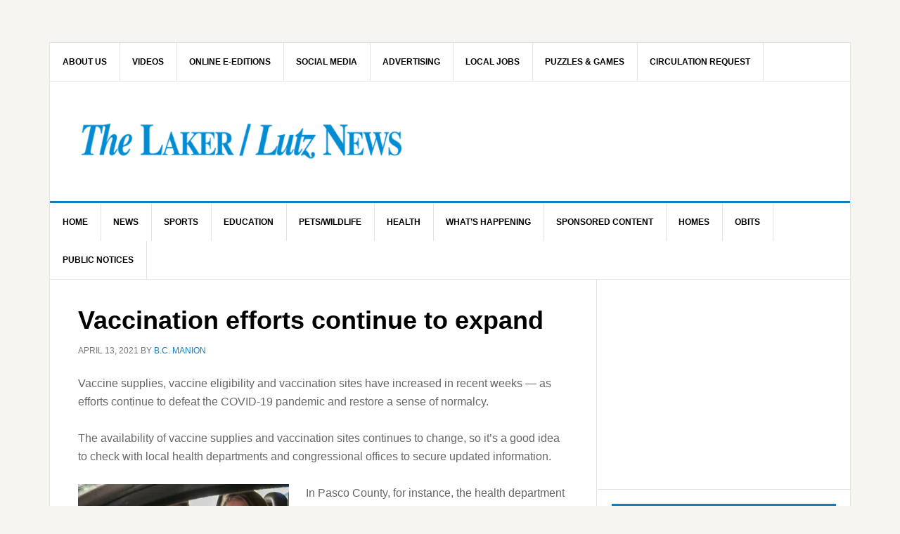

--- FILE ---
content_type: text/html; charset=UTF-8
request_url: https://lakerlutznews.com/vaccination-efforts-continue-to-expand/
body_size: 25616
content:
<!DOCTYPE html>
<html lang="en-US">
<head >
<meta charset="UTF-8" />
<meta name="keywords" content="COVID-19, Mike Napier, Douglas Holt, Hillsborough County Commission, Pasco County Schools, Ron DeSantis, Pasco County Schools, mySchool Online, Kurt Browning," />
<meta name="viewport" content="width=device-width, initial-scale=1" />
<title>Vaccination efforts continue to expand</title>
<meta name='robots' content='max-image-preview:large' />
<link rel='dns-prefetch' href='//stats.wp.com' />
<link rel='dns-prefetch' href='//fonts.googleapis.com' />
<link rel='dns-prefetch' href='//v0.wordpress.com' />
<link rel='dns-prefetch' href='//widgets.wp.com' />
<link rel='dns-prefetch' href='//s0.wp.com' />
<link rel='dns-prefetch' href='//0.gravatar.com' />
<link rel='dns-prefetch' href='//1.gravatar.com' />
<link rel='dns-prefetch' href='//2.gravatar.com' />
<link rel='preconnect' href='//c0.wp.com' />
<link rel='preconnect' href='//i0.wp.com' />
<link rel="alternate" type="application/rss+xml" title="The Laker/Lutz News &raquo; Feed" href="https://lakerlutznews.com/feed" />
<link rel="alternate" type="application/rss+xml" title="The Laker/Lutz News &raquo; Comments Feed" href="https://lakerlutznews.com/comments/feed/" />
<link rel="alternate" type="application/rss+xml" title="The Laker/Lutz News &raquo; Vaccination efforts continue to expand Comments Feed" href="https://lakerlutznews.com/vaccination-efforts-continue-to-expand/feed/" />
<link rel="alternate" title="oEmbed (JSON)" type="application/json+oembed" href="https://lakerlutznews.com/wp-json/oembed/1.0/embed?url=https%3A%2F%2Flakerlutznews.com%2Fvaccination-efforts-continue-to-expand%2F" />
<link rel="alternate" title="oEmbed (XML)" type="text/xml+oembed" href="https://lakerlutznews.com/wp-json/oembed/1.0/embed?url=https%3A%2F%2Flakerlutznews.com%2Fvaccination-efforts-continue-to-expand%2F&#038;format=xml" />
<link rel="canonical" href="https://lakerlutznews.com/vaccination-efforts-continue-to-expand/" />
		<!-- This site uses the Google Analytics by MonsterInsights plugin v9.11.1 - Using Analytics tracking - https://www.monsterinsights.com/ -->
							<script src="//www.googletagmanager.com/gtag/js?id=G-WKJ4BZNXJ6"  data-cfasync="false" data-wpfc-render="false" type="text/javascript" async></script>
			<script data-cfasync="false" data-wpfc-render="false" type="text/javascript">
				var mi_version = '9.11.1';
				var mi_track_user = true;
				var mi_no_track_reason = '';
								var MonsterInsightsDefaultLocations = {"page_location":"https:\/\/lakerlutznews.com\/vaccination-efforts-continue-to-expand\/"};
								if ( typeof MonsterInsightsPrivacyGuardFilter === 'function' ) {
					var MonsterInsightsLocations = (typeof MonsterInsightsExcludeQuery === 'object') ? MonsterInsightsPrivacyGuardFilter( MonsterInsightsExcludeQuery ) : MonsterInsightsPrivacyGuardFilter( MonsterInsightsDefaultLocations );
				} else {
					var MonsterInsightsLocations = (typeof MonsterInsightsExcludeQuery === 'object') ? MonsterInsightsExcludeQuery : MonsterInsightsDefaultLocations;
				}

								var disableStrs = [
										'ga-disable-G-WKJ4BZNXJ6',
									];

				/* Function to detect opted out users */
				function __gtagTrackerIsOptedOut() {
					for (var index = 0; index < disableStrs.length; index++) {
						if (document.cookie.indexOf(disableStrs[index] + '=true') > -1) {
							return true;
						}
					}

					return false;
				}

				/* Disable tracking if the opt-out cookie exists. */
				if (__gtagTrackerIsOptedOut()) {
					for (var index = 0; index < disableStrs.length; index++) {
						window[disableStrs[index]] = true;
					}
				}

				/* Opt-out function */
				function __gtagTrackerOptout() {
					for (var index = 0; index < disableStrs.length; index++) {
						document.cookie = disableStrs[index] + '=true; expires=Thu, 31 Dec 2099 23:59:59 UTC; path=/';
						window[disableStrs[index]] = true;
					}
				}

				if ('undefined' === typeof gaOptout) {
					function gaOptout() {
						__gtagTrackerOptout();
					}
				}
								window.dataLayer = window.dataLayer || [];

				window.MonsterInsightsDualTracker = {
					helpers: {},
					trackers: {},
				};
				if (mi_track_user) {
					function __gtagDataLayer() {
						dataLayer.push(arguments);
					}

					function __gtagTracker(type, name, parameters) {
						if (!parameters) {
							parameters = {};
						}

						if (parameters.send_to) {
							__gtagDataLayer.apply(null, arguments);
							return;
						}

						if (type === 'event') {
														parameters.send_to = monsterinsights_frontend.v4_id;
							var hookName = name;
							if (typeof parameters['event_category'] !== 'undefined') {
								hookName = parameters['event_category'] + ':' + name;
							}

							if (typeof MonsterInsightsDualTracker.trackers[hookName] !== 'undefined') {
								MonsterInsightsDualTracker.trackers[hookName](parameters);
							} else {
								__gtagDataLayer('event', name, parameters);
							}
							
						} else {
							__gtagDataLayer.apply(null, arguments);
						}
					}

					__gtagTracker('js', new Date());
					__gtagTracker('set', {
						'developer_id.dZGIzZG': true,
											});
					if ( MonsterInsightsLocations.page_location ) {
						__gtagTracker('set', MonsterInsightsLocations);
					}
										__gtagTracker('config', 'G-WKJ4BZNXJ6', {"forceSSL":"true","link_attribution":"true"} );
										window.gtag = __gtagTracker;										(function () {
						/* https://developers.google.com/analytics/devguides/collection/analyticsjs/ */
						/* ga and __gaTracker compatibility shim. */
						var noopfn = function () {
							return null;
						};
						var newtracker = function () {
							return new Tracker();
						};
						var Tracker = function () {
							return null;
						};
						var p = Tracker.prototype;
						p.get = noopfn;
						p.set = noopfn;
						p.send = function () {
							var args = Array.prototype.slice.call(arguments);
							args.unshift('send');
							__gaTracker.apply(null, args);
						};
						var __gaTracker = function () {
							var len = arguments.length;
							if (len === 0) {
								return;
							}
							var f = arguments[len - 1];
							if (typeof f !== 'object' || f === null || typeof f.hitCallback !== 'function') {
								if ('send' === arguments[0]) {
									var hitConverted, hitObject = false, action;
									if ('event' === arguments[1]) {
										if ('undefined' !== typeof arguments[3]) {
											hitObject = {
												'eventAction': arguments[3],
												'eventCategory': arguments[2],
												'eventLabel': arguments[4],
												'value': arguments[5] ? arguments[5] : 1,
											}
										}
									}
									if ('pageview' === arguments[1]) {
										if ('undefined' !== typeof arguments[2]) {
											hitObject = {
												'eventAction': 'page_view',
												'page_path': arguments[2],
											}
										}
									}
									if (typeof arguments[2] === 'object') {
										hitObject = arguments[2];
									}
									if (typeof arguments[5] === 'object') {
										Object.assign(hitObject, arguments[5]);
									}
									if ('undefined' !== typeof arguments[1].hitType) {
										hitObject = arguments[1];
										if ('pageview' === hitObject.hitType) {
											hitObject.eventAction = 'page_view';
										}
									}
									if (hitObject) {
										action = 'timing' === arguments[1].hitType ? 'timing_complete' : hitObject.eventAction;
										hitConverted = mapArgs(hitObject);
										__gtagTracker('event', action, hitConverted);
									}
								}
								return;
							}

							function mapArgs(args) {
								var arg, hit = {};
								var gaMap = {
									'eventCategory': 'event_category',
									'eventAction': 'event_action',
									'eventLabel': 'event_label',
									'eventValue': 'event_value',
									'nonInteraction': 'non_interaction',
									'timingCategory': 'event_category',
									'timingVar': 'name',
									'timingValue': 'value',
									'timingLabel': 'event_label',
									'page': 'page_path',
									'location': 'page_location',
									'title': 'page_title',
									'referrer' : 'page_referrer',
								};
								for (arg in args) {
																		if (!(!args.hasOwnProperty(arg) || !gaMap.hasOwnProperty(arg))) {
										hit[gaMap[arg]] = args[arg];
									} else {
										hit[arg] = args[arg];
									}
								}
								return hit;
							}

							try {
								f.hitCallback();
							} catch (ex) {
							}
						};
						__gaTracker.create = newtracker;
						__gaTracker.getByName = newtracker;
						__gaTracker.getAll = function () {
							return [];
						};
						__gaTracker.remove = noopfn;
						__gaTracker.loaded = true;
						window['__gaTracker'] = __gaTracker;
					})();
									} else {
										console.log("");
					(function () {
						function __gtagTracker() {
							return null;
						}

						window['__gtagTracker'] = __gtagTracker;
						window['gtag'] = __gtagTracker;
					})();
									}
			</script>
							<!-- / Google Analytics by MonsterInsights -->
		<!-- lakerlutznews.com is managing ads with Advanced Ads 2.0.14 – https://wpadvancedads.com/ --><script id="laker-ready">
			window.advanced_ads_ready=function(e,a){a=a||"complete";var d=function(e){return"interactive"===a?"loading"!==e:"complete"===e};d(document.readyState)?e():document.addEventListener("readystatechange",(function(a){d(a.target.readyState)&&e()}),{once:"interactive"===a})},window.advanced_ads_ready_queue=window.advanced_ads_ready_queue||[];		</script>
		<style id='wp-img-auto-sizes-contain-inline-css' type='text/css'>
img:is([sizes=auto i],[sizes^="auto," i]){contain-intrinsic-size:3000px 1500px}
/*# sourceURL=wp-img-auto-sizes-contain-inline-css */
</style>
<link rel='stylesheet' id='dashicons-css' href='https://c0.wp.com/c/6.9/wp-includes/css/dashicons.min.css' type='text/css' media='all' />
<link rel='stylesheet' id='theme-my-login-css' href='https://lakerlutznews.com/wp-content/plugins/theme-my-login/theme-my-login.css?x46876&amp;ver=6.4.14' type='text/css' media='all' />
<link rel='stylesheet' id='pt-cv-public-style-css' href='https://lakerlutznews.com/wp-content/plugins/content-views-query-and-display-post-page/public/assets/css/cv.css?x46876&amp;ver=4.2.1' type='text/css' media='all' />
<link rel='stylesheet' id='news-pro-css' href='https://lakerlutznews.com/wp-content/themes/news-pro/style.css?x46876&amp;ver=3.2.3' type='text/css' media='all' />
<style id='wp-emoji-styles-inline-css' type='text/css'>

	img.wp-smiley, img.emoji {
		display: inline !important;
		border: none !important;
		box-shadow: none !important;
		height: 1em !important;
		width: 1em !important;
		margin: 0 0.07em !important;
		vertical-align: -0.1em !important;
		background: none !important;
		padding: 0 !important;
	}
/*# sourceURL=wp-emoji-styles-inline-css */
</style>
<style id='wp-block-library-inline-css' type='text/css'>
:root{--wp-block-synced-color:#7a00df;--wp-block-synced-color--rgb:122,0,223;--wp-bound-block-color:var(--wp-block-synced-color);--wp-editor-canvas-background:#ddd;--wp-admin-theme-color:#007cba;--wp-admin-theme-color--rgb:0,124,186;--wp-admin-theme-color-darker-10:#006ba1;--wp-admin-theme-color-darker-10--rgb:0,107,160.5;--wp-admin-theme-color-darker-20:#005a87;--wp-admin-theme-color-darker-20--rgb:0,90,135;--wp-admin-border-width-focus:2px}@media (min-resolution:192dpi){:root{--wp-admin-border-width-focus:1.5px}}.wp-element-button{cursor:pointer}:root .has-very-light-gray-background-color{background-color:#eee}:root .has-very-dark-gray-background-color{background-color:#313131}:root .has-very-light-gray-color{color:#eee}:root .has-very-dark-gray-color{color:#313131}:root .has-vivid-green-cyan-to-vivid-cyan-blue-gradient-background{background:linear-gradient(135deg,#00d084,#0693e3)}:root .has-purple-crush-gradient-background{background:linear-gradient(135deg,#34e2e4,#4721fb 50%,#ab1dfe)}:root .has-hazy-dawn-gradient-background{background:linear-gradient(135deg,#faaca8,#dad0ec)}:root .has-subdued-olive-gradient-background{background:linear-gradient(135deg,#fafae1,#67a671)}:root .has-atomic-cream-gradient-background{background:linear-gradient(135deg,#fdd79a,#004a59)}:root .has-nightshade-gradient-background{background:linear-gradient(135deg,#330968,#31cdcf)}:root .has-midnight-gradient-background{background:linear-gradient(135deg,#020381,#2874fc)}:root{--wp--preset--font-size--normal:16px;--wp--preset--font-size--huge:42px}.has-regular-font-size{font-size:1em}.has-larger-font-size{font-size:2.625em}.has-normal-font-size{font-size:var(--wp--preset--font-size--normal)}.has-huge-font-size{font-size:var(--wp--preset--font-size--huge)}.has-text-align-center{text-align:center}.has-text-align-left{text-align:left}.has-text-align-right{text-align:right}.has-fit-text{white-space:nowrap!important}#end-resizable-editor-section{display:none}.aligncenter{clear:both}.items-justified-left{justify-content:flex-start}.items-justified-center{justify-content:center}.items-justified-right{justify-content:flex-end}.items-justified-space-between{justify-content:space-between}.screen-reader-text{border:0;clip-path:inset(50%);height:1px;margin:-1px;overflow:hidden;padding:0;position:absolute;width:1px;word-wrap:normal!important}.screen-reader-text:focus{background-color:#ddd;clip-path:none;color:#444;display:block;font-size:1em;height:auto;left:5px;line-height:normal;padding:15px 23px 14px;text-decoration:none;top:5px;width:auto;z-index:100000}html :where(.has-border-color){border-style:solid}html :where([style*=border-top-color]){border-top-style:solid}html :where([style*=border-right-color]){border-right-style:solid}html :where([style*=border-bottom-color]){border-bottom-style:solid}html :where([style*=border-left-color]){border-left-style:solid}html :where([style*=border-width]){border-style:solid}html :where([style*=border-top-width]){border-top-style:solid}html :where([style*=border-right-width]){border-right-style:solid}html :where([style*=border-bottom-width]){border-bottom-style:solid}html :where([style*=border-left-width]){border-left-style:solid}html :where(img[class*=wp-image-]){height:auto;max-width:100%}:where(figure){margin:0 0 1em}html :where(.is-position-sticky){--wp-admin--admin-bar--position-offset:var(--wp-admin--admin-bar--height,0px)}@media screen and (max-width:600px){html :where(.is-position-sticky){--wp-admin--admin-bar--position-offset:0px}}

/*# sourceURL=wp-block-library-inline-css */
</style><style id='global-styles-inline-css' type='text/css'>
:root{--wp--preset--aspect-ratio--square: 1;--wp--preset--aspect-ratio--4-3: 4/3;--wp--preset--aspect-ratio--3-4: 3/4;--wp--preset--aspect-ratio--3-2: 3/2;--wp--preset--aspect-ratio--2-3: 2/3;--wp--preset--aspect-ratio--16-9: 16/9;--wp--preset--aspect-ratio--9-16: 9/16;--wp--preset--color--black: #000000;--wp--preset--color--cyan-bluish-gray: #abb8c3;--wp--preset--color--white: #ffffff;--wp--preset--color--pale-pink: #f78da7;--wp--preset--color--vivid-red: #cf2e2e;--wp--preset--color--luminous-vivid-orange: #ff6900;--wp--preset--color--luminous-vivid-amber: #fcb900;--wp--preset--color--light-green-cyan: #7bdcb5;--wp--preset--color--vivid-green-cyan: #00d084;--wp--preset--color--pale-cyan-blue: #8ed1fc;--wp--preset--color--vivid-cyan-blue: #0693e3;--wp--preset--color--vivid-purple: #9b51e0;--wp--preset--gradient--vivid-cyan-blue-to-vivid-purple: linear-gradient(135deg,rgb(6,147,227) 0%,rgb(155,81,224) 100%);--wp--preset--gradient--light-green-cyan-to-vivid-green-cyan: linear-gradient(135deg,rgb(122,220,180) 0%,rgb(0,208,130) 100%);--wp--preset--gradient--luminous-vivid-amber-to-luminous-vivid-orange: linear-gradient(135deg,rgb(252,185,0) 0%,rgb(255,105,0) 100%);--wp--preset--gradient--luminous-vivid-orange-to-vivid-red: linear-gradient(135deg,rgb(255,105,0) 0%,rgb(207,46,46) 100%);--wp--preset--gradient--very-light-gray-to-cyan-bluish-gray: linear-gradient(135deg,rgb(238,238,238) 0%,rgb(169,184,195) 100%);--wp--preset--gradient--cool-to-warm-spectrum: linear-gradient(135deg,rgb(74,234,220) 0%,rgb(151,120,209) 20%,rgb(207,42,186) 40%,rgb(238,44,130) 60%,rgb(251,105,98) 80%,rgb(254,248,76) 100%);--wp--preset--gradient--blush-light-purple: linear-gradient(135deg,rgb(255,206,236) 0%,rgb(152,150,240) 100%);--wp--preset--gradient--blush-bordeaux: linear-gradient(135deg,rgb(254,205,165) 0%,rgb(254,45,45) 50%,rgb(107,0,62) 100%);--wp--preset--gradient--luminous-dusk: linear-gradient(135deg,rgb(255,203,112) 0%,rgb(199,81,192) 50%,rgb(65,88,208) 100%);--wp--preset--gradient--pale-ocean: linear-gradient(135deg,rgb(255,245,203) 0%,rgb(182,227,212) 50%,rgb(51,167,181) 100%);--wp--preset--gradient--electric-grass: linear-gradient(135deg,rgb(202,248,128) 0%,rgb(113,206,126) 100%);--wp--preset--gradient--midnight: linear-gradient(135deg,rgb(2,3,129) 0%,rgb(40,116,252) 100%);--wp--preset--font-size--small: 13px;--wp--preset--font-size--medium: 20px;--wp--preset--font-size--large: 36px;--wp--preset--font-size--x-large: 42px;--wp--preset--spacing--20: 0.44rem;--wp--preset--spacing--30: 0.67rem;--wp--preset--spacing--40: 1rem;--wp--preset--spacing--50: 1.5rem;--wp--preset--spacing--60: 2.25rem;--wp--preset--spacing--70: 3.38rem;--wp--preset--spacing--80: 5.06rem;--wp--preset--shadow--natural: 6px 6px 9px rgba(0, 0, 0, 0.2);--wp--preset--shadow--deep: 12px 12px 50px rgba(0, 0, 0, 0.4);--wp--preset--shadow--sharp: 6px 6px 0px rgba(0, 0, 0, 0.2);--wp--preset--shadow--outlined: 6px 6px 0px -3px rgb(255, 255, 255), 6px 6px rgb(0, 0, 0);--wp--preset--shadow--crisp: 6px 6px 0px rgb(0, 0, 0);}:where(.is-layout-flex){gap: 0.5em;}:where(.is-layout-grid){gap: 0.5em;}body .is-layout-flex{display: flex;}.is-layout-flex{flex-wrap: wrap;align-items: center;}.is-layout-flex > :is(*, div){margin: 0;}body .is-layout-grid{display: grid;}.is-layout-grid > :is(*, div){margin: 0;}:where(.wp-block-columns.is-layout-flex){gap: 2em;}:where(.wp-block-columns.is-layout-grid){gap: 2em;}:where(.wp-block-post-template.is-layout-flex){gap: 1.25em;}:where(.wp-block-post-template.is-layout-grid){gap: 1.25em;}.has-black-color{color: var(--wp--preset--color--black) !important;}.has-cyan-bluish-gray-color{color: var(--wp--preset--color--cyan-bluish-gray) !important;}.has-white-color{color: var(--wp--preset--color--white) !important;}.has-pale-pink-color{color: var(--wp--preset--color--pale-pink) !important;}.has-vivid-red-color{color: var(--wp--preset--color--vivid-red) !important;}.has-luminous-vivid-orange-color{color: var(--wp--preset--color--luminous-vivid-orange) !important;}.has-luminous-vivid-amber-color{color: var(--wp--preset--color--luminous-vivid-amber) !important;}.has-light-green-cyan-color{color: var(--wp--preset--color--light-green-cyan) !important;}.has-vivid-green-cyan-color{color: var(--wp--preset--color--vivid-green-cyan) !important;}.has-pale-cyan-blue-color{color: var(--wp--preset--color--pale-cyan-blue) !important;}.has-vivid-cyan-blue-color{color: var(--wp--preset--color--vivid-cyan-blue) !important;}.has-vivid-purple-color{color: var(--wp--preset--color--vivid-purple) !important;}.has-black-background-color{background-color: var(--wp--preset--color--black) !important;}.has-cyan-bluish-gray-background-color{background-color: var(--wp--preset--color--cyan-bluish-gray) !important;}.has-white-background-color{background-color: var(--wp--preset--color--white) !important;}.has-pale-pink-background-color{background-color: var(--wp--preset--color--pale-pink) !important;}.has-vivid-red-background-color{background-color: var(--wp--preset--color--vivid-red) !important;}.has-luminous-vivid-orange-background-color{background-color: var(--wp--preset--color--luminous-vivid-orange) !important;}.has-luminous-vivid-amber-background-color{background-color: var(--wp--preset--color--luminous-vivid-amber) !important;}.has-light-green-cyan-background-color{background-color: var(--wp--preset--color--light-green-cyan) !important;}.has-vivid-green-cyan-background-color{background-color: var(--wp--preset--color--vivid-green-cyan) !important;}.has-pale-cyan-blue-background-color{background-color: var(--wp--preset--color--pale-cyan-blue) !important;}.has-vivid-cyan-blue-background-color{background-color: var(--wp--preset--color--vivid-cyan-blue) !important;}.has-vivid-purple-background-color{background-color: var(--wp--preset--color--vivid-purple) !important;}.has-black-border-color{border-color: var(--wp--preset--color--black) !important;}.has-cyan-bluish-gray-border-color{border-color: var(--wp--preset--color--cyan-bluish-gray) !important;}.has-white-border-color{border-color: var(--wp--preset--color--white) !important;}.has-pale-pink-border-color{border-color: var(--wp--preset--color--pale-pink) !important;}.has-vivid-red-border-color{border-color: var(--wp--preset--color--vivid-red) !important;}.has-luminous-vivid-orange-border-color{border-color: var(--wp--preset--color--luminous-vivid-orange) !important;}.has-luminous-vivid-amber-border-color{border-color: var(--wp--preset--color--luminous-vivid-amber) !important;}.has-light-green-cyan-border-color{border-color: var(--wp--preset--color--light-green-cyan) !important;}.has-vivid-green-cyan-border-color{border-color: var(--wp--preset--color--vivid-green-cyan) !important;}.has-pale-cyan-blue-border-color{border-color: var(--wp--preset--color--pale-cyan-blue) !important;}.has-vivid-cyan-blue-border-color{border-color: var(--wp--preset--color--vivid-cyan-blue) !important;}.has-vivid-purple-border-color{border-color: var(--wp--preset--color--vivid-purple) !important;}.has-vivid-cyan-blue-to-vivid-purple-gradient-background{background: var(--wp--preset--gradient--vivid-cyan-blue-to-vivid-purple) !important;}.has-light-green-cyan-to-vivid-green-cyan-gradient-background{background: var(--wp--preset--gradient--light-green-cyan-to-vivid-green-cyan) !important;}.has-luminous-vivid-amber-to-luminous-vivid-orange-gradient-background{background: var(--wp--preset--gradient--luminous-vivid-amber-to-luminous-vivid-orange) !important;}.has-luminous-vivid-orange-to-vivid-red-gradient-background{background: var(--wp--preset--gradient--luminous-vivid-orange-to-vivid-red) !important;}.has-very-light-gray-to-cyan-bluish-gray-gradient-background{background: var(--wp--preset--gradient--very-light-gray-to-cyan-bluish-gray) !important;}.has-cool-to-warm-spectrum-gradient-background{background: var(--wp--preset--gradient--cool-to-warm-spectrum) !important;}.has-blush-light-purple-gradient-background{background: var(--wp--preset--gradient--blush-light-purple) !important;}.has-blush-bordeaux-gradient-background{background: var(--wp--preset--gradient--blush-bordeaux) !important;}.has-luminous-dusk-gradient-background{background: var(--wp--preset--gradient--luminous-dusk) !important;}.has-pale-ocean-gradient-background{background: var(--wp--preset--gradient--pale-ocean) !important;}.has-electric-grass-gradient-background{background: var(--wp--preset--gradient--electric-grass) !important;}.has-midnight-gradient-background{background: var(--wp--preset--gradient--midnight) !important;}.has-small-font-size{font-size: var(--wp--preset--font-size--small) !important;}.has-medium-font-size{font-size: var(--wp--preset--font-size--medium) !important;}.has-large-font-size{font-size: var(--wp--preset--font-size--large) !important;}.has-x-large-font-size{font-size: var(--wp--preset--font-size--x-large) !important;}
/*# sourceURL=global-styles-inline-css */
</style>

<style id='classic-theme-styles-inline-css' type='text/css'>
/*! This file is auto-generated */
.wp-block-button__link{color:#fff;background-color:#32373c;border-radius:9999px;box-shadow:none;text-decoration:none;padding:calc(.667em + 2px) calc(1.333em + 2px);font-size:1.125em}.wp-block-file__button{background:#32373c;color:#fff;text-decoration:none}
/*# sourceURL=/wp-includes/css/classic-themes.min.css */
</style>
<link rel='stylesheet' id='bsk-pdf-manager-pro-css-css' href='https://lakerlutznews.com/wp-content/plugins/bsk-pdf-manager/css/bsk-pdf-manager-pro-v_1_0.css?x46876&amp;ver=1744912663' type='text/css' media='all' />
<link rel='stylesheet' id='contact-form-7-css' href='https://lakerlutznews.com/wp-content/plugins/contact-form-7/includes/css/styles.css?x46876&amp;ver=6.1.4' type='text/css' media='all' />
<link rel='stylesheet' id='ctf_styles-css' href='https://lakerlutznews.com/wp-content/plugins/custom-twitter-feeds/css/ctf-styles.min.css?x46876&amp;ver=2.3.1' type='text/css' media='all' />
<link rel='stylesheet' id='mailerlite_forms.css-css' href='https://lakerlutznews.com/wp-content/plugins/official-mailerlite-sign-up-forms/assets/css/mailerlite_forms.css?x46876&amp;ver=1.7.14' type='text/css' media='all' />
<link rel='stylesheet' id='app-topbar-css-css' href='https://lakerlutznews.com/wp-content/plugins/topbar-for-genesis/assets/css/style.css?x46876&amp;ver=6.9' type='text/css' media='all' />
<link rel='stylesheet' id='app-topbar-fontawesome-css-css' href='https://lakerlutznews.com/wp-content/plugins/topbar-for-genesis/assets/css/font-awesome.css?x46876&amp;ver=6.9' type='text/css' media='all' />
<link rel='stylesheet' id='google-fonts-css' href='//fonts.googleapis.com/css?family=Raleway%3A400%2C700&#038;ver=3.2.3' type='text/css' media='all' />
<link rel='stylesheet' id='jetpack_likes-css' href='https://c0.wp.com/p/jetpack/15.3.1/modules/likes/style.css' type='text/css' media='all' />
<link rel='stylesheet' id='dearpdf-style-css' href='https://lakerlutznews.com/wp-content/plugins/dearpdf-lite/assets/css/dearpdf.min.css?x46876&amp;ver=2.0.38' type='text/css' media='all' />
<link rel='stylesheet' id='eeb-css-frontend-css' href='https://lakerlutznews.com/wp-content/plugins/email-encoder-bundle/core/includes/assets/css/style.css?x46876&amp;ver=251117-35245' type='text/css' media='all' />
<link rel='stylesheet' id='sharedaddy-css' href='https://c0.wp.com/p/jetpack/15.3.1/modules/sharedaddy/sharing.css' type='text/css' media='all' />
<link rel='stylesheet' id='social-logos-css' href='https://c0.wp.com/p/jetpack/15.3.1/_inc/social-logos/social-logos.min.css' type='text/css' media='all' />
<script type="text/javascript" src="https://c0.wp.com/c/6.9/wp-includes/js/jquery/jquery.min.js" id="jquery-core-js"></script>
<script type="text/javascript" src="https://c0.wp.com/c/6.9/wp-includes/js/jquery/jquery-migrate.min.js" id="jquery-migrate-js"></script>
<script type="text/javascript" src="https://lakerlutznews.com/wp-content/plugins/google-analytics-for-wordpress/assets/js/frontend-gtag.min.js?x46876&amp;ver=9.11.1" id="monsterinsights-frontend-script-js" async="async" data-wp-strategy="async"></script>
<script data-cfasync="false" data-wpfc-render="false" type="text/javascript" id='monsterinsights-frontend-script-js-extra'>/* <![CDATA[ */
var monsterinsights_frontend = {"js_events_tracking":"true","download_extensions":"doc,pdf,ppt,zip,xls,docx,pptx,xlsx","inbound_paths":"[{\"path\":\"\\\/go\\\/\",\"label\":\"affiliate\"},{\"path\":\"\\\/recommend\\\/\",\"label\":\"affiliate\"}]","home_url":"https:\/\/lakerlutznews.com","hash_tracking":"false","v4_id":"G-WKJ4BZNXJ6"};/* ]]> */
</script>
<script type="text/javascript" id="bsk-pdf-manager-pro-js-extra">
/* <![CDATA[ */
var bsk_pdf_pro = {"ajaxurl":"https://lakerlutznews.com/wp-admin/admin-ajax.php"};
//# sourceURL=bsk-pdf-manager-pro-js-extra
/* ]]> */
</script>
<script type="text/javascript" src="https://lakerlutznews.com/wp-content/plugins/bsk-pdf-manager/js/bsk_pdf_manager_pro.js?x46876&amp;ver=1744912663" id="bsk-pdf-manager-pro-js"></script>
<script type="text/javascript" id="wpgmza_data-js-extra">
/* <![CDATA[ */
var wpgmza_google_api_status = {"message":"Enqueued","code":"ENQUEUED"};
//# sourceURL=wpgmza_data-js-extra
/* ]]> */
</script>
<script type="text/javascript" src="https://lakerlutznews.com/wp-content/plugins/wp-google-maps/wpgmza_data.js?x46876&amp;ver=6.9" id="wpgmza_data-js"></script>
<script type="text/javascript" src="https://lakerlutznews.com/wp-content/plugins/theme-my-login/modules/themed-profiles/themed-profiles.js?x46876&amp;ver=6.9" id="tml-themed-profiles-js"></script>
<script type="text/javascript" id="advanced-ads-advanced-js-js-extra">
/* <![CDATA[ */
var advads_options = {"blog_id":"1","privacy":{"enabled":false,"state":"not_needed"}};
//# sourceURL=advanced-ads-advanced-js-js-extra
/* ]]> */
</script>
<script type="text/javascript" src="https://lakerlutznews.com/wp-content/plugins/advanced-ads/public/assets/js/advanced.min.js?x46876&amp;ver=2.0.14" id="advanced-ads-advanced-js-js"></script>
<script type="text/javascript" id="advanced_ads_pro/visitor_conditions-js-extra">
/* <![CDATA[ */
var advanced_ads_pro_visitor_conditions = {"referrer_cookie_name":"advanced_ads_pro_visitor_referrer","referrer_exdays":"365","page_impr_cookie_name":"advanced_ads_page_impressions","page_impr_exdays":"3650"};
//# sourceURL=advanced_ads_pro%2Fvisitor_conditions-js-extra
/* ]]> */
</script>
<script type="text/javascript" src="https://lakerlutznews.com/wp-content/plugins/advanced-ads-pro/modules/advanced-visitor-conditions/inc/conditions.min.js?x46876&amp;ver=3.0.8" id="advanced_ads_pro/visitor_conditions-js"></script>
<script type="text/javascript" src="https://lakerlutznews.com/wp-content/plugins/email-encoder-bundle/core/includes/assets/js/custom.js?x46876&amp;ver=251117-35245" id="eeb-js-frontend-js"></script>
<link rel="https://api.w.org/" href="https://lakerlutznews.com/wp-json/" /><link rel="alternate" title="JSON" type="application/json" href="https://lakerlutznews.com/wp-json/wp/v2/posts/86647" /><link rel="EditURI" type="application/rsd+xml" title="RSD" href="https://lakerlutznews.com/xmlrpc.php?rsd" />
<style type="text/css">
			.aiovg-player {
				display: block;
				position: relative;
				border-radius: 3px;
				padding-bottom: 56.25%;
				width: 100%;
				height: 0;	
				overflow: hidden;
			}
			
			.aiovg-player iframe,
			.aiovg-player .video-js,
			.aiovg-player .plyr {
				--plyr-color-main: #00b2ff;
				position: absolute;
				inset: 0;	
				margin: 0;
				padding: 0;
				width: 100%;
				height: 100%;
			}
		</style>        <!-- MailerLite Universal -->
        <script>
            (function(w,d,e,u,f,l,n){w[f]=w[f]||function(){(w[f].q=w[f].q||[])
                .push(arguments);},l=d.createElement(e),l.async=1,l.src=u,
                n=d.getElementsByTagName(e)[0],n.parentNode.insertBefore(l,n);})
            (window,document,'script','https://assets.mailerlite.com/js/universal.js','ml');
            ml('account', '747731');
            ml('enablePopups', true);
        </script>
        <!-- End MailerLite Universal -->
        	<style>img#wpstats{display:none}</style>
		<!-- MailerLite Universal -->
<script>
(function(m,a,i,l,e,r){ m['MailerLiteObject']=e;function f(){
var c={ a:arguments,q:[]};var r=this.push(c);return "number"!=typeof r?r:f.bind(c.q);}
f.q=f.q||[];m[e]=m[e]||f.bind(f.q);m[e].q=m[e].q||f.q;r=a.createElement(i);
var _=a.getElementsByTagName(i)[0];r.async=1;r.src=l+'?v'+(~~(new Date().getTime()/1000000));
_.parentNode.insertBefore(r,_);})(window, document, 'script', 'https://static.mailerlite.com/js/universal.js', 'ml');

var ml_account = ml('accounts', '1901130', 'd2v9m0q4i5', 'load');
</script>
<!-- End MailerLite Universal --><style type="text/css">.site-title a { background: url(https://lakerlutznews.com/wp-content/uploads/2020/07/cropped-Web_Header-960-×-110-small.png) no-repeat !important; }</style>
<!-- MailerLite Universal -->
<script>
(function(m,a,i,l,e,r){ m['MailerLiteObject']=e;function f(){
var c={ a:arguments,q:[]};var r=this.push(c);return "number"!=typeof r?r:f.bind(c.q);}
f.q=f.q||[];m[e]=m[e]||f.bind(f.q);m[e].q=m[e].q||f.q;r=a.createElement(i);
var _=a.getElementsByTagName(i)[0];r.async=1;r.src=l+'?v'+(~~(new Date().getTime()/1000000));
_.parentNode.insertBefore(r,_);})(window, document, 'script', 'https://static.mailerlite.com/js/universal.js', 'ml');

var ml_account = ml('accounts', '1901130', 'd2v9m0q4i5', 'load');
</script>
<!-- End MailerLite Universal --><script data-cfasync="false"> var dearPdfLocation = "https://lakerlutznews.com/wp-content/plugins/dearpdf-lite/assets/"; var dearpdfWPGlobal = [];</script>		<script type="text/javascript">
			var advadsCfpQueue = [];
			var advadsCfpAd = function( adID ) {
				if ( 'undefined' === typeof advadsProCfp ) {
					advadsCfpQueue.push( adID )
				} else {
					advadsProCfp.addElement( adID )
				}
			}
		</script>
		
<!-- Jetpack Open Graph Tags -->
<meta property="og:type" content="article" />
<meta property="og:title" content="Vaccination efforts continue to expand" />
<meta property="og:url" content="https://lakerlutznews.com/vaccination-efforts-continue-to-expand/" />
<meta property="og:description" content="Vaccine supplies, vaccine eligibility and vaccination sites have increased in recent weeks — as efforts continue to defeat the COVID-19 pandemic and restore a sense of normalcy. The availability of…" />
<meta property="article:published_time" content="2021-04-13T17:37:15+00:00" />
<meta property="article:modified_time" content="2021-04-13T17:37:28+00:00" />
<meta property="og:site_name" content="The Laker/Lutz News" />
<meta property="og:image" content="https://i0.wp.com/lakerlutznews.com/wp-content/uploads/2021/04/Adamaris-Cruz-Seijo-and-Dana-Van-Deusen.jpg?fit=1200%2C799&#038;ssl=1" />
<meta property="og:image:width" content="1200" />
<meta property="og:image:height" content="799" />
<meta property="og:image:alt" content="" />
<meta property="og:locale" content="en_US" />
<meta name="twitter:text:title" content="Vaccination efforts continue to expand" />
<meta name="twitter:image" content="https://i0.wp.com/lakerlutznews.com/wp-content/uploads/2021/04/Adamaris-Cruz-Seijo-and-Dana-Van-Deusen.jpg?fit=1200%2C799&#038;ssl=1&#038;w=640" />
<meta name="twitter:card" content="summary_large_image" />

<!-- End Jetpack Open Graph Tags -->
<link rel="icon" href="https://i0.wp.com/lakerlutznews.com/wp-content/uploads/2025/10/cropped-The-Laker-Logo-Square.png?fit=32%2C32&#038;ssl=1" sizes="32x32" />
<link rel="icon" href="https://i0.wp.com/lakerlutznews.com/wp-content/uploads/2025/10/cropped-The-Laker-Logo-Square.png?fit=192%2C192&#038;ssl=1" sizes="192x192" />
<link rel="apple-touch-icon" href="https://i0.wp.com/lakerlutznews.com/wp-content/uploads/2025/10/cropped-The-Laker-Logo-Square.png?fit=180%2C180&#038;ssl=1" />
<meta name="msapplication-TileImage" content="https://i0.wp.com/lakerlutznews.com/wp-content/uploads/2025/10/cropped-The-Laker-Logo-Square.png?fit=270%2C270&#038;ssl=1" />
		<style type="text/css" id="wp-custom-css">
			.publicgood_wrapper {
    width: 100%;
    max-width: 1200px;
    margin: 0 auto;
    display: -webkit-box;
    display: -ms-flexbox;
    display: block;
    -ms-flex-line-pack: stretch;
    align-content: stretch;
    -webkit-box-pack: center;
    -ms-flex-pack: center;
    justify-content: center;
    padding: 10px 0;
    margin: 10px 0;
}

.genesis-nav-menu a {
  padding: 18px 18px;
}		</style>
		</head>
<body class="wp-singular post-template-default single single-post postid-86647 single-format-standard wp-theme-genesis wp-child-theme-news-pro custom-header header-image content-sidebar genesis-breadcrumbs-hidden genesis-footer-widgets-hidden aa-prefix-laker-" itemscope itemtype="https://schema.org/WebPage"><div class="site-container"><ul class="genesis-skip-link"><li><a href="#genesis-nav-primary" class="screen-reader-shortcut"> Skip to primary navigation</a></li><li><a href="#genesis-content" class="screen-reader-shortcut"> Skip to main content</a></li><li><a href="#genesis-sidebar-primary" class="screen-reader-shortcut"> Skip to primary sidebar</a></li></ul><div class="site-container-wrap"><nav class="nav-secondary" aria-label="Secondary" itemscope itemtype="https://schema.org/SiteNavigationElement"><div class="wrap"><ul id="menu-advertising" class="menu genesis-nav-menu menu-secondary js-superfish"><li id="menu-item-80700" class="menu-item menu-item-type-post_type menu-item-object-page menu-item-80700"><a href="https://lakerlutznews.com/about-us/" itemprop="url"><span itemprop="name">About Us</span></a></li>
<li id="menu-item-80889" class="menu-item menu-item-type-post_type menu-item-object-page menu-item-has-children menu-item-80889"><a href="https://lakerlutznews.com/video-gallery/" itemprop="url"><span itemprop="name">Videos</span></a>
<ul class="sub-menu">
	<li id="menu-item-91512" class="menu-item menu-item-type-post_type menu-item-object-page menu-item-91512"><a href="https://lakerlutznews.com/featured-video/" itemprop="url"><span itemprop="name">Featured Video</span></a></li>
	<li id="menu-item-91505" class="menu-item menu-item-type-post_type menu-item-object-page menu-item-91505"><a href="https://lakerlutznews.com/foodie-friday/" itemprop="url"><span itemprop="name">Foodie Friday</span></a></li>
	<li id="menu-item-91508" class="menu-item menu-item-type-post_type menu-item-object-page menu-item-91508"><a href="https://lakerlutznews.com/monthly-recap/" itemprop="url"><span itemprop="name">Monthly ReCap</span></a></li>
</ul>
</li>
<li id="menu-item-17596" class="menu-item menu-item-type-custom menu-item-object-custom menu-item-has-children menu-item-17596"><a href="https://lakerlutznews.com/?page_id=24454" itemprop="url"><span itemprop="name">Online E-Editions</span></a>
<ul class="sub-menu">
	<li id="menu-item-129961" class="menu-item menu-item-type-post_type menu-item-object-page menu-item-129961"><a href="https://lakerlutznews.com/e-editions_2026/" itemprop="url"><span itemprop="name">2026</span></a></li>
	<li id="menu-item-126019" class="menu-item menu-item-type-post_type menu-item-object-page menu-item-126019"><a href="https://lakerlutznews.com/e-editions_2025/" itemprop="url"><span itemprop="name">2025</span></a></li>
	<li id="menu-item-119798" class="menu-item menu-item-type-post_type menu-item-object-page menu-item-119798"><a href="https://lakerlutznews.com/2024-2/" itemprop="url"><span itemprop="name">2024</span></a></li>
	<li id="menu-item-110661" class="menu-item menu-item-type-post_type menu-item-object-page menu-item-110661"><a href="https://lakerlutznews.com/2023-2/" itemprop="url"><span itemprop="name">2023</span></a></li>
	<li id="menu-item-95770" class="menu-item menu-item-type-post_type menu-item-object-page menu-item-95770"><a href="https://lakerlutznews.com/2022-2/" itemprop="url"><span itemprop="name">2022</span></a></li>
	<li id="menu-item-95810" class="menu-item menu-item-type-post_type menu-item-object-page menu-item-95810"><a href="https://lakerlutznews.com/2021-2/" itemprop="url"><span itemprop="name">2021</span></a></li>
	<li id="menu-item-95881" class="menu-item menu-item-type-post_type menu-item-object-page menu-item-95881"><a href="https://lakerlutznews.com/2020-2/" itemprop="url"><span itemprop="name">2020</span></a></li>
	<li id="menu-item-95880" class="menu-item menu-item-type-post_type menu-item-object-page menu-item-95880"><a href="https://lakerlutznews.com/2019-2/" itemprop="url"><span itemprop="name">2019</span></a></li>
	<li id="menu-item-95892" class="menu-item menu-item-type-post_type menu-item-object-page menu-item-95892"><a href="https://lakerlutznews.com/2018-2/" itemprop="url"><span itemprop="name">2018</span></a></li>
	<li id="menu-item-95937" class="menu-item menu-item-type-post_type menu-item-object-page menu-item-95937"><a href="https://lakerlutznews.com/2017-2/" itemprop="url"><span itemprop="name">2017</span></a></li>
	<li id="menu-item-95936" class="menu-item menu-item-type-post_type menu-item-object-page menu-item-95936"><a href="https://lakerlutznews.com/2016-2/" itemprop="url"><span itemprop="name">2016</span></a></li>
	<li id="menu-item-95935" class="menu-item menu-item-type-post_type menu-item-object-page menu-item-95935"><a href="https://lakerlutznews.com/2015-2/" itemprop="url"><span itemprop="name">2015</span></a></li>
	<li id="menu-item-95934" class="menu-item menu-item-type-post_type menu-item-object-page menu-item-95934"><a href="https://lakerlutznews.com/2014-2/" itemprop="url"><span itemprop="name">2014</span></a></li>
</ul>
</li>
<li id="menu-item-24306" class="menu-item menu-item-type-custom menu-item-object-custom menu-item-has-children menu-item-24306"><a href="#" itemprop="url"><span itemprop="name">Social Media</span></a>
<ul class="sub-menu">
	<li id="menu-item-17700" class="menu-item menu-item-type-custom menu-item-object-custom menu-item-17700"><a target="_blank" href="https://facebook.com/LakerLutzNews" itemprop="url"><span itemprop="name">Facebook</span></a></li>
	<li id="menu-item-17699" class="menu-item menu-item-type-custom menu-item-object-custom menu-item-17699"><a target="_blank" href="https://twitter.com/lakerlutznews" itemprop="url"><span itemprop="name">Twitter</span></a></li>
	<li id="menu-item-78346" class="menu-item menu-item-type-custom menu-item-object-custom menu-item-78346"><a href="https://www.instagram.com/lakerlutznews/?fbclid=IwAR2zQYZjQ9jnZnnL3f5pCoEW_rIylnr_1MpyuJTvXzIY66ShnM_sXUXzcW4" itemprop="url"><span itemprop="name">Instagram</span></a></li>
</ul>
</li>
<li id="menu-item-24406" class="menu-item menu-item-type-post_type menu-item-object-page menu-item-24406"><a href="https://lakerlutznews.com/media-kit-2/" itemprop="url"><span itemprop="name">Advertising</span></a></li>
<li id="menu-item-80718" class="menu-item menu-item-type-post_type menu-item-object-page menu-item-80718"><a href="https://lakerlutznews.com/local-jobs/" itemprop="url"><span itemprop="name">Local Jobs</span></a></li>
<li id="menu-item-20323" class="menu-item menu-item-type-post_type menu-item-object-page menu-item-20323"><a href="https://lakerlutznews.com/puzzles/" itemprop="url"><span itemprop="name">Puzzles &#038; Games</span></a></li>
<li id="menu-item-80735" class="menu-item menu-item-type-post_type menu-item-object-page menu-item-80735"><a href="https://lakerlutznews.com/circulation-request/" itemprop="url"><span itemprop="name">Circulation Request</span></a></li>
</ul></div></nav><header class="site-header" itemscope itemtype="https://schema.org/WPHeader"><div class="wrap"><div class="title-area"><p class="site-title" itemprop="headline"><a href="https://lakerlutznews.com/">The Laker/Lutz News</a></p><p class="site-description" itemprop="description">Serving Pasco since 1981/Serving Lutz since 1964</p><!--  NEWS UPDATE  -->
 <!--    <a href="https://lakerlutznews.com/?page_id=80098"><img class="alignleft size-full wp-image-80156" src="https://lakerlutznews.com/wp-content/uploads/2020/08/NewsUpdate2R-1.png?x46876" alt="" width="207" height="24" /> </a> --></div><div class="widget-area header-widget-area"><!-- [the_ad_group id="25702"] -->
 </div></div></header><nav class="nav-primary" aria-label="Main" itemscope itemtype="https://schema.org/SiteNavigationElement" id="genesis-nav-primary"><div class="wrap"><ul id="menu-primary-navigation" class="menu genesis-nav-menu menu-primary js-superfish"><li id="menu-item-419" class="menu-item menu-item-type-custom menu-item-object-custom menu-item-home menu-item-419"><a href="https://lakerlutznews.com/" itemprop="url"><span itemprop="name">Home</span></a></li>
<li id="menu-item-79355" class="menu-item menu-item-type-post_type menu-item-object-page menu-item-has-children menu-item-79355"><a href="https://lakerlutznews.com/local-news/" itemprop="url"><span itemprop="name">News</span></a>
<ul class="sub-menu">
	<li id="menu-item-25414" class="menu-item menu-item-type-taxonomy menu-item-object-category menu-item-25414"><a href="https://lakerlutznews.com/category/localnews/lolnews/" itemprop="url"><span itemprop="name">Land O&#8217; Lakes</span></a></li>
	<li id="menu-item-25417" class="menu-item menu-item-type-taxonomy menu-item-object-category menu-item-25417"><a href="https://lakerlutznews.com/category/localnews/lutznews/" itemprop="url"><span itemprop="name">Lutz</span></a></li>
	<li id="menu-item-25415" class="menu-item menu-item-type-taxonomy menu-item-object-category menu-item-25415"><a href="https://lakerlutznews.com/category/localnews/wcntnews/" itemprop="url"><span itemprop="name">Wesley Chapel/New Tampa</span></a></li>
	<li id="menu-item-25416" class="menu-item menu-item-type-taxonomy menu-item-object-category menu-item-25416"><a href="https://lakerlutznews.com/category/localnews/zhillsepnews/" itemprop="url"><span itemprop="name">Zephyrhills/East Pasco</span></a></li>
	<li id="menu-item-27303" class="menu-item menu-item-type-taxonomy menu-item-object-category menu-item-27303"><a href="https://lakerlutznews.com/category/business-digest/" itemprop="url"><span itemprop="name">Business Digest</span></a></li>
	<li id="menu-item-25418" class="menu-item menu-item-type-taxonomy menu-item-object-category menu-item-25418"><a href="https://lakerlutznews.com/category/parks/" itemprop="url"><span itemprop="name">Senior Parks</span></a></li>
	<li id="menu-item-25963" class="menu-item menu-item-type-taxonomy menu-item-object-category menu-item-25963"><a href="https://lakerlutznews.com/category/nature-notes/" itemprop="url"><span itemprop="name">Nature Notes</span></a></li>
	<li id="menu-item-24961" class="menu-item menu-item-type-taxonomy menu-item-object-category menu-item-24961"><a href="https://lakerlutznews.com/category/topstory/" itemprop="url"><span itemprop="name">Featured Stories</span></a></li>
	<li id="menu-item-58768" class="menu-item menu-item-type-taxonomy menu-item-object-category menu-item-58768"><a href="https://lakerlutznews.com/category/photos-of-the-week/" itemprop="url"><span itemprop="name">Photos of the Week</span></a></li>
	<li id="menu-item-87719" class="menu-item menu-item-type-taxonomy menu-item-object-category menu-item-87719"><a href="https://lakerlutznews.com/category/reasons_to_smile/" itemprop="url"><span itemprop="name">Reasons To Smile</span></a></li>
</ul>
</li>
<li id="menu-item-25423" class="menu-item menu-item-type-taxonomy menu-item-object-category menu-item-has-children menu-item-25423"><a href="https://lakerlutznews.com/category/localsports/" itemprop="url"><span itemprop="name">Sports</span></a>
<ul class="sub-menu">
	<li id="menu-item-25424" class="menu-item menu-item-type-taxonomy menu-item-object-category menu-item-25424"><a href="https://lakerlutznews.com/category/localsports/lolsports/" itemprop="url"><span itemprop="name">Land O&#8217; Lakes</span></a></li>
	<li id="menu-item-25425" class="menu-item menu-item-type-taxonomy menu-item-object-category menu-item-25425"><a href="https://lakerlutznews.com/category/localsports/lutzsports/" itemprop="url"><span itemprop="name">Lutz</span></a></li>
	<li id="menu-item-25426" class="menu-item menu-item-type-taxonomy menu-item-object-category menu-item-25426"><a href="https://lakerlutznews.com/category/localsports/wcntsports/" itemprop="url"><span itemprop="name">Wesley Chapel/New Tampa</span></a></li>
	<li id="menu-item-25427" class="menu-item menu-item-type-taxonomy menu-item-object-category menu-item-25427"><a href="https://lakerlutznews.com/category/localsports/zhillsepsports/" itemprop="url"><span itemprop="name">Zephyrhills and East Pasco</span></a></li>
	<li id="menu-item-25408" class="menu-item menu-item-type-taxonomy menu-item-object-category menu-item-25408"><a href="https://lakerlutznews.com/category/checkthisout/" itemprop="url"><span itemprop="name">Check This Out</span></a></li>
</ul>
</li>
<li id="menu-item-25422" class="menu-item menu-item-type-taxonomy menu-item-object-category menu-item-25422"><a href="https://lakerlutznews.com/category/education/" itemprop="url"><span itemprop="name">Education</span></a></li>
<li id="menu-item-56982" class="menu-item menu-item-type-taxonomy menu-item-object-category menu-item-56982"><a href="https://lakerlutznews.com/category/pets-wildlife/" itemprop="url"><span itemprop="name">Pets/Wildlife</span></a></li>
<li id="menu-item-25346" class="menu-item menu-item-type-taxonomy menu-item-object-category current-post-ancestor current-menu-parent current-post-parent menu-item-has-children menu-item-25346"><a href="https://lakerlutznews.com/category/healthandwellness/" itemprop="url"><span itemprop="name">Health</span></a>
<ul class="sub-menu">
	<li id="menu-item-25347" class="menu-item menu-item-type-taxonomy menu-item-object-category menu-item-25347"><a href="https://lakerlutznews.com/category/health-events/" itemprop="url"><span itemprop="name">Health Events</span></a></li>
	<li id="menu-item-25349" class="menu-item menu-item-type-taxonomy menu-item-object-category current-post-ancestor current-menu-parent current-post-parent menu-item-25349"><a href="https://lakerlutznews.com/category/healthandwellness/" itemprop="url"><span itemprop="name">Health News</span></a></li>
</ul>
</li>
<li id="menu-item-25264" class="menu-item menu-item-type-post_type menu-item-object-page menu-item-25264"><a href="https://lakerlutznews.com/whats-happening/" itemprop="url"><span itemprop="name">What’s Happening</span></a></li>
<li id="menu-item-79344" class="menu-item menu-item-type-post_type menu-item-object-page menu-item-has-children menu-item-79344"><a href="https://lakerlutznews.com/closer-look/" itemprop="url"><span itemprop="name">Sponsored Content</span></a>
<ul class="sub-menu">
	<li id="menu-item-89489" class="menu-item menu-item-type-taxonomy menu-item-object-category menu-item-89489"><a href="https://lakerlutznews.com/category/closerlook/" itemprop="url"><span itemprop="name">Closer Look</span></a></li>
</ul>
</li>
<li id="menu-item-79345" class="menu-item menu-item-type-post_type menu-item-object-page menu-item-79345"><a href="https://lakerlutznews.com/homes/" itemprop="url"><span itemprop="name">Homes</span></a></li>
<li id="menu-item-80720" class="menu-item menu-item-type-post_type menu-item-object-page menu-item-80720"><a href="https://lakerlutznews.com/obituaties/" itemprop="url"><span itemprop="name">Obits</span></a></li>
<li id="menu-item-105101" class="menu-item menu-item-type-custom menu-item-object-custom menu-item-has-children menu-item-105101"><a href="#" itemprop="url"><span itemprop="name">Public Notices</span></a>
<ul class="sub-menu">
	<li id="menu-item-105107" class="menu-item menu-item-type-custom menu-item-object-custom menu-item-105107"><a target="_blank" href="http://lakerlutznews.column.us/search" itemprop="url"><span itemprop="name">Browse Notices</span></a></li>
	<li id="menu-item-105108" class="menu-item menu-item-type-custom menu-item-object-custom menu-item-105108"><a target="_blank" href="https://wp.me/P3LwuK-shY" itemprop="url"><span itemprop="name">Place Notices</span></a></li>
</ul>
</li>
</ul></div></nav><div class="site-inner"><div class="content-sidebar-wrap"><main class="content" id="genesis-content"><article class="post-86647 post type-post status-publish format-standard has-post-thumbnail category-healthandwellness category-localnews tag-covid-19 tag-douglas-holt tag-hillsborough-county-commission tag-kurt-browning tag-mike-napier tag-myschool-online tag-pasco-county-schools tag-ron-desantis entry" aria-label="Vaccination efforts continue to expand" itemscope itemtype="https://schema.org/CreativeWork"><header class="entry-header"><h1 class="entry-title" itemprop="headline">Vaccination efforts continue to expand</h1>
<p class="entry-meta"><time class="entry-time" itemprop="datePublished" datetime="2021-04-13T13:37:15-04:00">April 13, 2021</time> By <span class="entry-author" itemprop="author" itemscope itemtype="https://schema.org/Person"><a href="https://lakerlutznews.com/author/bcmanion/" class="entry-author-link" rel="author" itemprop="url"><span class="entry-author-name" itemprop="name">B.C. Manion</span></a></span> </p></header><div class="entry-content" itemprop="text"><p>Vaccine supplies, vaccine eligibility and vaccination sites have increased in recent weeks — as efforts continue to defeat the COVID-19 pandemic and restore a sense of normalcy.</p>
<p>The availability of vaccine supplies and vaccination sites continues to change, so it’s a good idea to check with local health departments and congressional offices to secure updated information.</p>
<figure id="attachment_86556" aria-describedby="caption-attachment-86556" style="width: 300px" class="wp-caption alignleft"><a href="https://i0.wp.com/lakerlutznews.com/wp-content/uploads/2021/04/Adamaris-Cruz-Seijo-and-Dana-Van-Deusen.jpg?ssl=1"><img data-recalc-dims="1" decoding="async" class="wp-image-86556 size-medium" src="https://i0.wp.com/lakerlutznews.com/wp-content/uploads/2021/04/Adamaris-Cruz-Seijo-and-Dana-Van-Deusen.jpg?resize=300%2C200&#038;ssl=1" alt="" width="300" height="200" srcset="https://i0.wp.com/lakerlutznews.com/wp-content/uploads/2021/04/Adamaris-Cruz-Seijo-and-Dana-Van-Deusen.jpg?resize=300%2C200&amp;ssl=1 300w, https://i0.wp.com/lakerlutznews.com/wp-content/uploads/2021/04/Adamaris-Cruz-Seijo-and-Dana-Van-Deusen.jpg?resize=1024%2C682&amp;ssl=1 1024w, https://i0.wp.com/lakerlutznews.com/wp-content/uploads/2021/04/Adamaris-Cruz-Seijo-and-Dana-Van-Deusen.jpg?resize=768%2C511&amp;ssl=1 768w, https://i0.wp.com/lakerlutznews.com/wp-content/uploads/2021/04/Adamaris-Cruz-Seijo-and-Dana-Van-Deusen.jpg?w=1504&amp;ssl=1 1504w" sizes="(max-width: 300px) 100vw, 300px" /></a><figcaption id="caption-attachment-86556" class="wp-caption-text">Adamaris Cruz-Seijo and Dana Van Deusen were among those taking part in a student vaccine clinic at Saint Leo University. (Courtesy of Chad Gonzalez/Saint Leo University)</figcaption></figure>
<p>In Pasco County, for instance, the health department previously had vaccine appointments available on Friday afternoons for the following week. As of April 9, however, it began allowing  appointments for a two-week period.</p>
<p>“Working with local physicians’ offices and pharmacies, Pasco County now has over 130 locations that are offering COVID-19 vaccines” Health Officer Mike Napier, said in a news release.</p>
<p>Hillsborough County health officials are concerned about an increasing number of COVID-19 cases during recent weeks, despite the expansion of vaccination options, according to a Hillsborough County news release.</p>
<p>The release noted that Dr. Douglas Holt, who oversees the state’s health department in Hillsborough County, told the Hillsborough County Commission that Hillsborough’s newly confirmed cases currently average 400 a day, with the positivity rate at about 8.6%.</p>
<p>At this time, Holt told commissioners, there’s no indication that variants of the virus are causing the increase. But, he noted this could change rapidly as the variants are generally more contagious.</p>
<p>Holt’s report prompted Hillsborough commissioners to remind residents not to relax their guard and to be sure to continue following COVID-19 preventive measures.</p>
<p>Hillsborough commissioners are scheduled to discuss the county’s state of local emergency and other COVID-19 issues at their next regular meeting on April 21.</p>
<p>Mask mandates are evolving.</p>
<p>Pasco County dropped its mask mandate, effective April 6, although officials are continuing to encourage the use of masks at indoor public spaces, where social distancing isn’t possible.</p>
<p>Hillsborough County’s mask ordinance remains in effect, at least through April 15.</p>
<p>Hillsborough County Schools’ mask mandate remains in effect, according to the district website.</p>
<p>Pasco County Schools is retaining its mask mandate, at least through April 26. That’s when Gov. Ron DeSantis’ Executive Order is scheduled to expire. If that order isn’t extended, the school district will shift to optional masks for the rest of the school year.</p>
<figure id="attachment_86557" aria-describedby="caption-attachment-86557" style="width: 300px" class="wp-caption alignright"><a href="https://i0.wp.com/lakerlutznews.com/wp-content/uploads/2021/04/Hannah-Burrows.jpg?ssl=1"><img data-recalc-dims="1" decoding="async" class="wp-image-86557 size-medium" src="https://i0.wp.com/lakerlutznews.com/wp-content/uploads/2021/04/Hannah-Burrows.jpg?resize=300%2C233&#038;ssl=1" alt="" width="300" height="233" srcset="https://i0.wp.com/lakerlutznews.com/wp-content/uploads/2021/04/Hannah-Burrows.jpg?resize=300%2C233&amp;ssl=1 300w, https://i0.wp.com/lakerlutznews.com/wp-content/uploads/2021/04/Hannah-Burrows.jpg?resize=1024%2C794&amp;ssl=1 1024w, https://i0.wp.com/lakerlutznews.com/wp-content/uploads/2021/04/Hannah-Burrows.jpg?resize=768%2C595&amp;ssl=1 768w, https://i0.wp.com/lakerlutznews.com/wp-content/uploads/2021/04/Hannah-Burrows.jpg?w=1504&amp;ssl=1 1504w" sizes="(max-width: 300px) 100vw, 300px" /></a><figcaption id="caption-attachment-86557" class="wp-caption-text">Hannah Burrows, a sophomore at Saint Leo University, was happy to get her COVID-19 vaccine.</figcaption></figure>
<p>While there has been discussion in some circles regarding if COVID-19 vaccination passports should be required by air carriers, at sporting venues and in other places, Gov. DeSantis has banned the use of COVID-19 vaccination passports in Florida.</p>
<p>In authorizing the ban, DeSantis reasoned that such passports “restrict individual freedoms and will harm patient privacy.”</p>
<p>He also noted, “requiring so-called COVID-19 vaccine passports for taking part in everyday life — such as attending a sporting event, patronizing a restaurant, or going to a movie theater would create two classes of citizen based on vaccination.”</p>
<p>In other news, the governor has proposed a $1,000 bonus for Florida’s public school pre-kindergarten through 12th grade teachers and public school principals.</p>
<p>In making the proposal, DeSantis said “we know how important it was for our students to return to school, and our teachers and principals answered the call.”</p>
<p>In other COVID-19 school-related news, Pasco County Schools has announced its plan to drop its mySchool Online option, when the new school year begins in the fall.</p>
<p>MySchool Online always was intended as a temporary measure to provide parents a remote learning option during the pandemic, Superintendent Kurt Browning said. The district will continue to operate its nationally recognized Pasco eSchool, which has operated since 2009.</p>
<p><strong>Status of mask mandates</strong></p>
<ul>
<li>Pasco County has rescinded its countywide mask mandate as of April 5, however it recommends the continued use of face coverings in indoor public places where social distancing cannot be maintained.</li>
<li>The mask mandate remains in effect in Pasco County Schools until at least April 26, which is when Gov. Ron DeSantis’ Executive Order is scheduled to expire. If the governor doesn’t extend the Executive Order, Pasco County Schools will switch to an optional mask policy when the Executive Order expires.</li>
<li>Hillsborough County’s mask mandate remains in effect at least through April 15.</li>
<li>The mask mandate remains in effect in Hillsborough County Schools.</li>
</ul>
<p><strong>COVID vaccinations</strong></p>
<ul>
<li>Hillsborough County: Appointments are mandatory in Hillsborough County. Persons without appointments will not receive a vaccine and will be turned away. Florida residency is required. To make an appointment, go to the CDR Health Pro portal at PatientPortalFl.com. Hillsborough County sites dispense only the Pfizer COVID-19 vaccine, which can be given to individuals 16 years of age and older.</li>
<li>Pasco County: DOH-Pasco uses the Moderna vaccine, so Florida residents age 18 and older are eligible to sign up with CDR Maguire for appointments at the DOH-Pasco drive-thru vaccination sites at the Gulf View Square Mall and Saint Leo University. Eligible residents can go to PatientPortalFl.com, or call 844-770-8548 to create an account with CDR Maguire.</li>
<li>FEMA vaccination site, Tampa Greyhound Track, 755 E. Waters Ave., in Tampa, 7 a.m. to 7 p.m., daily. Walk-ups accepted. As of April 6, the site is dispensing the Johnson &amp; Johnson vaccine only for new vaccinations. The second dose Pfizer appointments, for those who got their first dose at the FEMA site, still will be provided at their appointment time. The Johnson &amp; Johnson vaccine is not approved for 16- and 17-year-olds.</li>
<li>Private providers: A number of private pharmacies also are administering vaccines. Check with individual websites to find out specifics.</li>
</ul>
<p><strong>COVID statistics<br />
</strong>United States: 30,965,577 cases; 558,843 deaths<br />
Florida: 2,084,173 positive residents; 34,021 resident deaths<br />
Pasco: 37,594 positive residents; 703 deaths<br />
Hillsborough: 125,515 positive residents; 1,637 deaths<br />
Pasco County Schools: Total county for 2020-2021 school year: 2,152 cases student cases, 838 staff cases<br />
Hillsborough County Schools: 4,766 students; 2,171 employees</p>
<p><em>Sources: Centers for Disease Control &amp; Prevention, Florida Department of Health, Pasco County Schools and Hillsborough County Schools. Latest available information as of the morning of April 12.</em></p>
<p><em>Published April 14, 2021</em></p>
<div class="sharedaddy sd-sharing-enabled"><div class="robots-nocontent sd-block sd-social sd-social-official sd-sharing"><h3 class="sd-title">Share this:</h3><div class="sd-content"><ul><li class="share-facebook"><div class="fb-share-button" data-href="https://lakerlutznews.com/vaccination-efforts-continue-to-expand/" data-layout="button_count"></div></li><li class="share-twitter"><a href="https://twitter.com/share" class="twitter-share-button" data-url="https://lakerlutznews.com/vaccination-efforts-continue-to-expand/" data-text="Vaccination efforts continue to expand"  >Tweet</a></li><li class="share-reddit"><a rel="nofollow noopener noreferrer"
				data-shared="sharing-reddit-86647"
				class="share-reddit sd-button"
				href="https://lakerlutznews.com/vaccination-efforts-continue-to-expand/?share=reddit"
				target="_blank"
				aria-labelledby="sharing-reddit-86647"
				>
				<span id="sharing-reddit-86647" hidden>Click to share on Reddit (Opens in new window)</span>
				<span>Reddit</span>
			</a></li><li class="share-linkedin"><div class="linkedin_button"><script type="in/share" data-url="https://lakerlutznews.com/vaccination-efforts-continue-to-expand/" data-counter="right"></script></div></li><li class="share-tumblr"><a class="tumblr-share-button" target="_blank" href="https://www.tumblr.com/share" data-title="Vaccination efforts continue to expand" data-content="https://lakerlutznews.com/vaccination-efforts-continue-to-expand/" title="Share on Tumblr">Share on Tumblr</a></li><li class="share-email"><a rel="nofollow noopener noreferrer" data-shared="sharing-email-86647" class="share-email sd-button mail-link" href="javascript:;" data-enc-email="?fhowrpg=%5OFunerq%20Cbfg%5Q%20Inppvangvba%20rssbegf%20pbagvahr%20gb%20rkcnaq&obql=uggcf%3N%2S%2Synxreyhgmarjf.pbz%2Sinppvangvba-rssbegf-pbagvahr-gb-rkcnaq%2S&funer=rznvy" target="_blank" aria-labelledby="sharing-email-86647" data-email-share-error-title="Do you have email set up?" data-email-share-error-text="If you&#039;re having problems sharing via email, you might not have email set up for your browser. You may need to create a new email yourself." data-email-share-nonce="38127fa59c" data-email-share-track-url="https://lakerlutznews.com/vaccination-efforts-continue-to-expand/?share=email" data-wpel-link="ignore">
				<span id="sharing-email-86647" hidden>Click to email a link to a friend (Opens in new window)</span>
				<span>Email</span>
			</a></li><li class="share-print"><a rel="nofollow noopener noreferrer"
				data-shared="sharing-print-86647"
				class="share-print sd-button"
				href="https://lakerlutznews.com/vaccination-efforts-continue-to-expand/#print?share=print"
				target="_blank"
				aria-labelledby="sharing-print-86647"
				>
				<span id="sharing-print-86647" hidden>Click to print (Opens in new window)</span>
				<span>Print</span>
			</a></li><li class="share-end"></li></ul></div></div></div><div class='sharedaddy sd-block sd-like jetpack-likes-widget-wrapper jetpack-likes-widget-unloaded' id='like-post-wrapper-215328656-86647-696b4071e48f6' data-src='https://widgets.wp.com/likes/?ver=15.3.1#blog_id=215328656&amp;post_id=86647&amp;origin=lakerlutznews.com&amp;obj_id=215328656-86647-696b4071e48f6' data-name='like-post-frame-215328656-86647-696b4071e48f6' data-title='Like or Reblog'><h3 class="sd-title">Like this:</h3><div class='likes-widget-placeholder post-likes-widget-placeholder' style='height: 55px;'><span class='button'><span>Like</span></span> <span class="loading">Loading...</span></div><span class='sd-text-color'></span><a class='sd-link-color'></a></div></div><footer class="entry-footer"><!-- Public Good -->
<div class="publicgood_wrapper">
  <div class="pgs-dpg-flex" data-pgs-partner-id="streetmedia"></div>
  <script async type="text/JavaScript" src="https://assets.publicgood.com/pgm/v1/dpg.js"></script>
</div</footer></article><h2 class="screen-reader-text">Reader Interactions</h2>	<div id="respond" class="comment-respond">
		<h3 id="reply-title" class="comment-reply-title">Leave a Reply <small><a rel="nofollow" id="cancel-comment-reply-link" href="/vaccination-efforts-continue-to-expand/#respond" style="display:none;">Cancel reply</a></small></h3><p class="must-log-in">You must be <a href="https://lakerlutznews.com/login/?redirect_to=https%3A%2F%2Flakerlutznews.com%2Fvaccination-efforts-continue-to-expand%2F">logged in</a> to post a comment.</p>	</div><!-- #respond -->
	</main><aside class="sidebar sidebar-primary widget-area" role="complementary" aria-label="Primary Sidebar" itemscope itemtype="https://schema.org/WPSideBar" id="genesis-sidebar-primary"><h2 class="genesis-sidebar-title screen-reader-text">Primary Sidebar</h2><section class="widget laker-widget"><div class="widget-wrap"><div data-laker-trackid="129651" data-laker-trackbid="1" class="laker-target" id="laker-1287828909"><ins class='dcmads' style='display:inline-block;width:300px;height:250px'
    data-dcm-placement='N46002.4314236THELAKERLUTZNEWS/B33281851.418102055'
    data-dcm-rendering-mode='iframe'
    data-dcm-https-only
    data-dcm-api-frameworks='[APIFRAMEWORKS]'
    data-dcm-omid-partner='[OMIDPARTNER]'
    data-dcm-gdpr-applies='gdpr=${GDPR}'
    data-dcm-gdpr-consent='gdpr_consent=${GDPR_CONSENT_755}'
    data-dcm-addtl-consent='addtl_consent=${ADDTL_CONSENT}'
    data-dcm-ltd='false'
    data-dcm-resettable-device-id=''
    data-dcm-app-id=''>
  <script src='https://www.googletagservices.com/dcm/dcmads.js'></script>
</ins></div></div></section>
<section id="search-2" class="widget widget_search"><div class="widget-wrap"><h3 class="widgettitle widget-title">Search</h3>
<form class="search-form" method="get" action="https://lakerlutznews.com/" role="search" itemprop="potentialAction" itemscope itemtype="https://schema.org/SearchAction"><label class="search-form-label screen-reader-text" for="searchform-1">Search this website</label><input class="search-form-input" type="search" name="s" id="searchform-1" placeholder="Search this website" itemprop="query-input"><input class="search-form-submit" type="submit" value="Search"><meta content="https://lakerlutznews.com/?s={s}" itemprop="target"></form></div></section>
<section id="featured-post-17" class="widget featured-content featuredpost"><div class="widget-wrap"><h3 class="widgettitle widget-title">Sponsored Content</h3>
<article class="post-122899 post type-post status-publish format-standard has-post-thumbnail category-sponsored-content entry" aria-label="All-in-one dental implant center"><a href="https://lakerlutznews.com/122899-2/" class="aligncenter" aria-hidden="true" tabindex="-1"><img width="300" height="264" src="https://i0.wp.com/lakerlutznews.com/wp-content/uploads/2024/06/Artistic-Dental_Dec2024.jpg?fit=300%2C264&amp;ssl=1" class="entry-image attachment-post" alt="" itemprop="image" decoding="async" loading="lazy" srcset="https://i0.wp.com/lakerlutznews.com/wp-content/uploads/2024/06/Artistic-Dental_Dec2024.jpg?w=1662&amp;ssl=1 1662w, https://i0.wp.com/lakerlutznews.com/wp-content/uploads/2024/06/Artistic-Dental_Dec2024.jpg?resize=300%2C264&amp;ssl=1 300w, https://i0.wp.com/lakerlutznews.com/wp-content/uploads/2024/06/Artistic-Dental_Dec2024.jpg?resize=1024%2C901&amp;ssl=1 1024w, https://i0.wp.com/lakerlutznews.com/wp-content/uploads/2024/06/Artistic-Dental_Dec2024.jpg?resize=768%2C676&amp;ssl=1 768w, https://i0.wp.com/lakerlutznews.com/wp-content/uploads/2024/06/Artistic-Dental_Dec2024.jpg?resize=1536%2C1352&amp;ssl=1 1536w" sizes="auto, (max-width: 300px) 100vw, 300px" /></a><header class="entry-header"><h4 class="entry-title" itemprop="headline"><a href="https://lakerlutznews.com/122899-2/">All-in-one dental implant center</a></h4><p class="entry-meta"><time class="entry-time" itemprop="datePublished" datetime="2024-06-03T08:18:54-04:00">June 3, 2024</time> By <span class="entry-author" itemprop="author" itemscope itemtype="https://schema.org/Person"><a href="https://lakerlutznews.com/author/advertising/" class="entry-author-link" rel="author" itemprop="url"><span class="entry-author-name" itemprop="name">advert</span></a></span></p></header><div class="entry-content"><p>&nbsp; &#x02026; <a href="https://lakerlutznews.com/122899-2/" class="more-link">[Read More...] <span class="screen-reader-text">about All-in-one dental implant center</span></a></p></div></article><article class="post-116675 post type-post status-publish format-standard has-post-thumbnail category-sponsored-content tag-ryan-lachance tag-wave-wellness-center entry" aria-label="WAVE Wellness Center — Tampa Bay’s Most Advanced Upper Cervical Spinal Care"><a href="https://lakerlutznews.com/wave-wellness-center-tampa-bays-most-advanced-upper-cervical-spinal-care/" class="aligncenter" aria-hidden="true" tabindex="-1"><img width="300" height="200" src="https://i0.wp.com/lakerlutznews.com/wp-content/uploads/2023/09/Unknown.jpeg?fit=300%2C200&amp;ssl=1" class="entry-image attachment-post" alt="" itemprop="image" decoding="async" loading="lazy" srcset="https://i0.wp.com/lakerlutznews.com/wp-content/uploads/2023/09/Unknown.jpeg?w=640&amp;ssl=1 640w, https://i0.wp.com/lakerlutznews.com/wp-content/uploads/2023/09/Unknown.jpeg?resize=300%2C200&amp;ssl=1 300w" sizes="auto, (max-width: 300px) 100vw, 300px" /></a><header class="entry-header"><h4 class="entry-title" itemprop="headline"><a href="https://lakerlutznews.com/wave-wellness-center-tampa-bays-most-advanced-upper-cervical-spinal-care/">WAVE Wellness Center — Tampa Bay’s Most Advanced Upper Cervical Spinal Care</a></h4><p class="entry-meta"><time class="entry-time" itemprop="datePublished" datetime="2024-04-08T09:20:41-04:00">April 8, 2024</time> By <span class="entry-author" itemprop="author" itemscope itemtype="https://schema.org/Person"><a href="https://lakerlutznews.com/author/mrathman/" class="entry-author-link" rel="author" itemprop="url"><span class="entry-author-name" itemprop="name">Mary Rathman</span></a></span></p></header><div class="entry-content"><p>Tampa Bay welcomes WAVE Wellness Center, a state-of-the-art spinal care clinic founded by Dr. Ryan LaChance. WAVE &#x02026; <a href="https://lakerlutznews.com/wave-wellness-center-tampa-bays-most-advanced-upper-cervical-spinal-care/" class="more-link">[Read More...] <span class="screen-reader-text">about WAVE Wellness Center — Tampa Bay’s Most Advanced Upper Cervical Spinal Care</span></a></p></div></article><p class="more-from-category"><a href="https://lakerlutznews.com/category/sponsored-content/" title="Sponsored Content">More Posts from this Category</a></p></div></section>
<section id="archives-4" class="widget widget_archive"><div class="widget-wrap"><h3 class="widgettitle widget-title">Archives</h3>
		<label class="screen-reader-text" for="archives-dropdown-4">Archives</label>
		<select id="archives-dropdown-4" name="archive-dropdown">
			
			<option value="">Select Month</option>
				<option value='https://lakerlutznews.com/2026/01/'> January 2026 </option>
	<option value='https://lakerlutznews.com/2025/12/'> December 2025 </option>
	<option value='https://lakerlutznews.com/2025/11/'> November 2025 </option>
	<option value='https://lakerlutznews.com/2025/10/'> October 2025 </option>
	<option value='https://lakerlutznews.com/2025/09/'> September 2025 </option>
	<option value='https://lakerlutznews.com/2025/08/'> August 2025 </option>
	<option value='https://lakerlutznews.com/2025/07/'> July 2025 </option>
	<option value='https://lakerlutznews.com/2025/06/'> June 2025 </option>
	<option value='https://lakerlutznews.com/2025/05/'> May 2025 </option>
	<option value='https://lakerlutznews.com/2025/04/'> April 2025 </option>
	<option value='https://lakerlutznews.com/2025/03/'> March 2025 </option>
	<option value='https://lakerlutznews.com/2025/02/'> February 2025 </option>
	<option value='https://lakerlutznews.com/2025/01/'> January 2025 </option>
	<option value='https://lakerlutznews.com/2024/12/'> December 2024 </option>
	<option value='https://lakerlutznews.com/2024/11/'> November 2024 </option>
	<option value='https://lakerlutznews.com/2024/10/'> October 2024 </option>
	<option value='https://lakerlutznews.com/2024/09/'> September 2024 </option>
	<option value='https://lakerlutznews.com/2024/08/'> August 2024 </option>
	<option value='https://lakerlutznews.com/2024/07/'> July 2024 </option>
	<option value='https://lakerlutznews.com/2024/06/'> June 2024 </option>
	<option value='https://lakerlutznews.com/2024/05/'> May 2024 </option>
	<option value='https://lakerlutznews.com/2024/04/'> April 2024 </option>
	<option value='https://lakerlutznews.com/2024/03/'> March 2024 </option>
	<option value='https://lakerlutznews.com/2024/02/'> February 2024 </option>
	<option value='https://lakerlutznews.com/2024/01/'> January 2024 </option>
	<option value='https://lakerlutznews.com/2023/12/'> December 2023 </option>
	<option value='https://lakerlutznews.com/2023/11/'> November 2023 </option>
	<option value='https://lakerlutznews.com/2023/10/'> October 2023 </option>
	<option value='https://lakerlutznews.com/2023/09/'> September 2023 </option>
	<option value='https://lakerlutznews.com/2023/08/'> August 2023 </option>
	<option value='https://lakerlutznews.com/2023/07/'> July 2023 </option>
	<option value='https://lakerlutznews.com/2023/06/'> June 2023 </option>
	<option value='https://lakerlutznews.com/2023/05/'> May 2023 </option>
	<option value='https://lakerlutznews.com/2023/04/'> April 2023 </option>
	<option value='https://lakerlutznews.com/2023/03/'> March 2023 </option>
	<option value='https://lakerlutznews.com/2023/02/'> February 2023 </option>
	<option value='https://lakerlutznews.com/2023/01/'> January 2023 </option>
	<option value='https://lakerlutznews.com/2022/12/'> December 2022 </option>
	<option value='https://lakerlutznews.com/2022/11/'> November 2022 </option>
	<option value='https://lakerlutznews.com/2022/10/'> October 2022 </option>
	<option value='https://lakerlutznews.com/2022/09/'> September 2022 </option>
	<option value='https://lakerlutznews.com/2022/08/'> August 2022 </option>
	<option value='https://lakerlutznews.com/2022/07/'> July 2022 </option>
	<option value='https://lakerlutznews.com/2022/06/'> June 2022 </option>
	<option value='https://lakerlutznews.com/2022/05/'> May 2022 </option>
	<option value='https://lakerlutznews.com/2022/04/'> April 2022 </option>
	<option value='https://lakerlutznews.com/2022/03/'> March 2022 </option>
	<option value='https://lakerlutznews.com/2022/02/'> February 2022 </option>
	<option value='https://lakerlutznews.com/2022/01/'> January 2022 </option>
	<option value='https://lakerlutznews.com/2021/12/'> December 2021 </option>
	<option value='https://lakerlutznews.com/2021/11/'> November 2021 </option>
	<option value='https://lakerlutznews.com/2021/10/'> October 2021 </option>
	<option value='https://lakerlutznews.com/2021/09/'> September 2021 </option>
	<option value='https://lakerlutznews.com/2021/08/'> August 2021 </option>
	<option value='https://lakerlutznews.com/2021/07/'> July 2021 </option>
	<option value='https://lakerlutznews.com/2021/06/'> June 2021 </option>
	<option value='https://lakerlutznews.com/2021/05/'> May 2021 </option>
	<option value='https://lakerlutznews.com/2021/04/'> April 2021 </option>
	<option value='https://lakerlutznews.com/2021/03/'> March 2021 </option>
	<option value='https://lakerlutznews.com/2021/02/'> February 2021 </option>
	<option value='https://lakerlutznews.com/2021/01/'> January 2021 </option>
	<option value='https://lakerlutznews.com/2020/12/'> December 2020 </option>
	<option value='https://lakerlutznews.com/2020/11/'> November 2020 </option>
	<option value='https://lakerlutznews.com/2020/10/'> October 2020 </option>
	<option value='https://lakerlutznews.com/2020/09/'> September 2020 </option>
	<option value='https://lakerlutznews.com/2020/08/'> August 2020 </option>
	<option value='https://lakerlutznews.com/2020/07/'> July 2020 </option>
	<option value='https://lakerlutznews.com/2020/06/'> June 2020 </option>
	<option value='https://lakerlutznews.com/2020/05/'> May 2020 </option>
	<option value='https://lakerlutznews.com/2020/04/'> April 2020 </option>
	<option value='https://lakerlutznews.com/2020/03/'> March 2020 </option>
	<option value='https://lakerlutznews.com/2020/02/'> February 2020 </option>
	<option value='https://lakerlutznews.com/2020/01/'> January 2020 </option>
	<option value='https://lakerlutznews.com/2019/12/'> December 2019 </option>
	<option value='https://lakerlutznews.com/2019/11/'> November 2019 </option>
	<option value='https://lakerlutznews.com/2019/10/'> October 2019 </option>
	<option value='https://lakerlutznews.com/2019/09/'> September 2019 </option>
	<option value='https://lakerlutznews.com/2019/08/'> August 2019 </option>
	<option value='https://lakerlutznews.com/2019/07/'> July 2019 </option>
	<option value='https://lakerlutznews.com/2019/06/'> June 2019 </option>
	<option value='https://lakerlutznews.com/2019/05/'> May 2019 </option>
	<option value='https://lakerlutznews.com/2019/04/'> April 2019 </option>
	<option value='https://lakerlutznews.com/2019/03/'> March 2019 </option>
	<option value='https://lakerlutznews.com/2019/02/'> February 2019 </option>
	<option value='https://lakerlutznews.com/2019/01/'> January 2019 </option>
	<option value='https://lakerlutznews.com/2018/12/'> December 2018 </option>
	<option value='https://lakerlutznews.com/2018/11/'> November 2018 </option>
	<option value='https://lakerlutznews.com/2018/10/'> October 2018 </option>
	<option value='https://lakerlutznews.com/2018/09/'> September 2018 </option>
	<option value='https://lakerlutznews.com/2018/08/'> August 2018 </option>
	<option value='https://lakerlutznews.com/2018/07/'> July 2018 </option>
	<option value='https://lakerlutznews.com/2018/06/'> June 2018 </option>
	<option value='https://lakerlutznews.com/2018/05/'> May 2018 </option>
	<option value='https://lakerlutznews.com/2018/04/'> April 2018 </option>
	<option value='https://lakerlutznews.com/2018/03/'> March 2018 </option>
	<option value='https://lakerlutznews.com/2018/02/'> February 2018 </option>
	<option value='https://lakerlutznews.com/2018/01/'> January 2018 </option>
	<option value='https://lakerlutznews.com/2017/12/'> December 2017 </option>
	<option value='https://lakerlutznews.com/2017/11/'> November 2017 </option>
	<option value='https://lakerlutznews.com/2017/10/'> October 2017 </option>
	<option value='https://lakerlutznews.com/2017/09/'> September 2017 </option>
	<option value='https://lakerlutznews.com/2017/08/'> August 2017 </option>
	<option value='https://lakerlutznews.com/2017/07/'> July 2017 </option>
	<option value='https://lakerlutznews.com/2017/06/'> June 2017 </option>
	<option value='https://lakerlutznews.com/2017/05/'> May 2017 </option>
	<option value='https://lakerlutznews.com/2017/04/'> April 2017 </option>
	<option value='https://lakerlutznews.com/2017/03/'> March 2017 </option>
	<option value='https://lakerlutznews.com/2017/02/'> February 2017 </option>
	<option value='https://lakerlutznews.com/2017/01/'> January 2017 </option>
	<option value='https://lakerlutznews.com/2016/12/'> December 2016 </option>
	<option value='https://lakerlutznews.com/2016/11/'> November 2016 </option>
	<option value='https://lakerlutznews.com/2016/10/'> October 2016 </option>
	<option value='https://lakerlutznews.com/2016/09/'> September 2016 </option>
	<option value='https://lakerlutznews.com/2016/08/'> August 2016 </option>
	<option value='https://lakerlutznews.com/2016/07/'> July 2016 </option>
	<option value='https://lakerlutznews.com/2016/06/'> June 2016 </option>
	<option value='https://lakerlutznews.com/2016/05/'> May 2016 </option>
	<option value='https://lakerlutznews.com/2016/04/'> April 2016 </option>
	<option value='https://lakerlutznews.com/2016/03/'> March 2016 </option>
	<option value='https://lakerlutznews.com/2016/02/'> February 2016 </option>
	<option value='https://lakerlutznews.com/2016/01/'> January 2016 </option>
	<option value='https://lakerlutznews.com/2015/12/'> December 2015 </option>
	<option value='https://lakerlutznews.com/2015/11/'> November 2015 </option>
	<option value='https://lakerlutznews.com/2015/10/'> October 2015 </option>
	<option value='https://lakerlutznews.com/2015/09/'> September 2015 </option>
	<option value='https://lakerlutznews.com/2015/08/'> August 2015 </option>
	<option value='https://lakerlutznews.com/2015/07/'> July 2015 </option>
	<option value='https://lakerlutznews.com/2015/06/'> June 2015 </option>
	<option value='https://lakerlutznews.com/2015/05/'> May 2015 </option>
	<option value='https://lakerlutznews.com/2015/04/'> April 2015 </option>
	<option value='https://lakerlutznews.com/2015/03/'> March 2015 </option>
	<option value='https://lakerlutznews.com/2015/02/'> February 2015 </option>
	<option value='https://lakerlutznews.com/2015/01/'> January 2015 </option>
	<option value='https://lakerlutznews.com/2014/12/'> December 2014 </option>
	<option value='https://lakerlutznews.com/2014/11/'> November 2014 </option>
	<option value='https://lakerlutznews.com/2014/10/'> October 2014 </option>
	<option value='https://lakerlutznews.com/2014/09/'> September 2014 </option>
	<option value='https://lakerlutznews.com/2014/08/'> August 2014 </option>
	<option value='https://lakerlutznews.com/2014/07/'> July 2014 </option>
	<option value='https://lakerlutznews.com/2014/06/'> June 2014 </option>
	<option value='https://lakerlutznews.com/2014/05/'> May 2014 </option>
	<option value='https://lakerlutznews.com/2014/04/'> April 2014 </option>
	<option value='https://lakerlutznews.com/2014/03/'> March 2014 </option>
	<option value='https://lakerlutznews.com/2014/02/'> February 2014 </option>
	<option value='https://lakerlutznews.com/2014/01/'> January 2014 </option>
	<option value='https://lakerlutznews.com/2013/12/'> December 2013 </option>
	<option value='https://lakerlutznews.com/2013/11/'> November 2013 </option>
	<option value='https://lakerlutznews.com/2013/10/'> October 2013 </option>
	<option value='https://lakerlutznews.com/2013/09/'> September 2013 </option>
	<option value='https://lakerlutznews.com/2013/08/'> August 2013 </option>
	<option value='https://lakerlutznews.com/2013/07/'> July 2013 </option>
	<option value='https://lakerlutznews.com/2013/06/'> June 2013 </option>
	<option value='https://lakerlutznews.com/2013/05/'> May 2013 </option>
	<option value='https://lakerlutznews.com/2013/04/'> April 2013 </option>
	<option value='https://lakerlutznews.com/2013/03/'> March 2013 </option>
	<option value='https://lakerlutznews.com/2013/02/'> February 2013 </option>
	<option value='https://lakerlutznews.com/2013/01/'> January 2013 </option>
	<option value='https://lakerlutznews.com/2012/12/'> December 2012 </option>
	<option value='https://lakerlutznews.com/2012/11/'> November 2012 </option>
	<option value='https://lakerlutznews.com/2012/10/'> October 2012 </option>
	<option value='https://lakerlutznews.com/2012/09/'> September 2012 </option>
	<option value='https://lakerlutznews.com/2012/08/'> August 2012 </option>
	<option value='https://lakerlutznews.com/2012/07/'> July 2012 </option>
	<option value='https://lakerlutznews.com/2012/06/'> June 2012 </option>
	<option value='https://lakerlutznews.com/2012/05/'> May 2012 </option>
	<option value='https://lakerlutznews.com/2012/04/'> April 2012 </option>
	<option value='https://lakerlutznews.com/2012/03/'> March 2012 </option>
	<option value='https://lakerlutznews.com/2012/02/'> February 2012 </option>
	<option value='https://lakerlutznews.com/2012/01/'> January 2012 </option>
	<option value='https://lakerlutznews.com/2011/12/'> December 2011 </option>
	<option value='https://lakerlutznews.com/2011/11/'> November 2011 </option>
	<option value='https://lakerlutznews.com/2011/10/'> October 2011 </option>
	<option value='https://lakerlutznews.com/2011/09/'> September 2011 </option>
	<option value='https://lakerlutznews.com/2011/08/'> August 2011 </option>
	<option value='https://lakerlutznews.com/2011/07/'> July 2011 </option>
	<option value='https://lakerlutznews.com/2011/06/'> June 2011 </option>
	<option value='https://lakerlutznews.com/2011/05/'> May 2011 </option>
	<option value='https://lakerlutznews.com/2011/04/'> April 2011 </option>
	<option value='https://lakerlutznews.com/2011/03/'> March 2011 </option>
	<option value='https://lakerlutznews.com/2011/02/'> February 2011 </option>
	<option value='https://lakerlutznews.com/2011/01/'> January 2011 </option>
	<option value='https://lakerlutznews.com/2010/12/'> December 2010 </option>
	<option value='https://lakerlutznews.com/2010/11/'> November 2010 </option>
	<option value='https://lakerlutznews.com/2010/10/'> October 2010 </option>
	<option value='https://lakerlutznews.com/2010/09/'> September 2010 </option>
	<option value='https://lakerlutznews.com/2010/08/'> August 2010 </option>
	<option value='https://lakerlutznews.com/2010/07/'> July 2010 </option>
	<option value='https://lakerlutznews.com/2010/06/'> June 2010 </option>
	<option value='https://lakerlutznews.com/2010/05/'> May 2010 </option>
	<option value='https://lakerlutznews.com/2010/04/'> April 2010 </option>
	<option value='https://lakerlutznews.com/2010/03/'> March 2010 </option>
	<option value='https://lakerlutznews.com/2010/02/'> February 2010 </option>
	<option value='https://lakerlutznews.com/2010/01/'> January 2010 </option>
	<option value='https://lakerlutznews.com/2009/12/'> December 2009 </option>
	<option value='https://lakerlutznews.com/2009/11/'> November 2009 </option>
	<option value='https://lakerlutznews.com/2009/10/'> October 2009 </option>
	<option value='https://lakerlutznews.com/2009/09/'> September 2009 </option>

		</select>

			<script type="text/javascript">
/* <![CDATA[ */

( ( dropdownId ) => {
	const dropdown = document.getElementById( dropdownId );
	function onSelectChange() {
		setTimeout( () => {
			if ( 'escape' === dropdown.dataset.lastkey ) {
				return;
			}
			if ( dropdown.value ) {
				document.location.href = dropdown.value;
			}
		}, 250 );
	}
	function onKeyUp( event ) {
		if ( 'Escape' === event.key ) {
			dropdown.dataset.lastkey = 'escape';
		} else {
			delete dropdown.dataset.lastkey;
		}
	}
	function onClick() {
		delete dropdown.dataset.lastkey;
	}
	dropdown.addEventListener( 'keyup', onKeyUp );
	dropdown.addEventListener( 'click', onClick );
	dropdown.addEventListener( 'change', onSelectChange );
})( "archives-dropdown-4" );

//# sourceURL=WP_Widget_Archives%3A%3Awidget
/* ]]> */
</script>
</div></section>
<section id="wysiwyg_widgets_widget-6" class="widget widget_wysiwyg_widgets_widget"><div class="widget-wrap"><!-- Widget by WYSIWYG Widgets v2.3.10 - https://wordpress.org/plugins/wysiwyg-widgets/ --><p><img class="alignleft wp-image-26374" src="https://lakerlutznews.com/wp-content/uploads/2015/04/7960-SC-1900-R-th1.jpg?x46876" alt="" width="76" height="155" /></p>
<h4 class="”entry-title”"></h4>
<p>&nbsp;</p>
<p>&nbsp;</p>
<h4 class="”entry-title”"><a href="https://lakerlutznews.com/?page_id=26319&quot;">Where to pick up The Laker and Lutz News</a></h4>
<!-- / WYSIWYG Widgets --></div></section>
</aside></div></div><div data-laker-trackid="129653" data-laker-trackbid="1" class="laker-target" id="laker-430371202"><ins class='dcmads' style='display:inline-block;width:728px;height:90px'
    data-dcm-placement='N46002.4314236THELAKERLUTZNEWS/B33281851.418099439'
    data-dcm-rendering-mode='iframe'
    data-dcm-https-only
    data-dcm-api-frameworks='[APIFRAMEWORKS]'
    data-dcm-omid-partner='[OMIDPARTNER]'
    data-dcm-gdpr-applies='gdpr=${GDPR}'
    data-dcm-gdpr-consent='gdpr_consent=${GDPR_CONSENT_755}'
    data-dcm-addtl-consent='addtl_consent=${ADDTL_CONSENT}'
    data-dcm-ltd='false'
    data-dcm-resettable-device-id=''
    data-dcm-app-id=''>
  <script src='https://www.googletagservices.com/dcm/dcmads.js'></script>
</ins></div><footer class="site-footer" itemscope itemtype="https://schema.org/WPFooter"><div class="wrap"><div class="creds"><p>Copyright &#xA9;&nbsp;2026 Community News Publications Inc.</p>   

<a href="https://lakerlutznews.com/wp-admin">  </div> </div></footer></div></div><script type='text/javascript'>
/* <![CDATA[ */
var advancedAds = {"adHealthNotice":{"enabled":true,"pattern":"AdSense fallback was loaded for empty AdSense ad \"[ad_title]\""},"frontendPrefix":"laker-"};

/* ]]> */
</script>
<script type="speculationrules">
{"prefetch":[{"source":"document","where":{"and":[{"href_matches":"/*"},{"not":{"href_matches":["/wp-*.php","/wp-admin/*","/wp-content/uploads/*","/wp-content/*","/wp-content/plugins/*","/wp-content/themes/news-pro/*","/wp-content/themes/genesis/*","/*\\?(.+)"]}},{"not":{"selector_matches":"a[rel~=\"nofollow\"]"}},{"not":{"selector_matches":".no-prefetch, .no-prefetch a"}}]},"eagerness":"conservative"}]}
</script>
<!-- Quantcast Tag -->
<script type="text/javascript">
var _qevents = _qevents || [];

(function() {
var elem = document.createElement('script');
elem.src = (document.location.protocol == "https:" ? "https://secure" : "http://edge") + ".quantserve.com/quant.js";
elem.async = true;
elem.type = "text/javascript";
var scpt = document.getElementsByTagName('script')[0];
scpt.parentNode.insertBefore(elem, scpt);
})();

_qevents.push({
qacct:"p-EcNbQQJS8PYtK"
});
</script>

<noscript>
<div style="display:none;">
<img src="//pixel.quantserve.com/pixel/p-EcNbQQJS8PYtK.gif" border="0" height="1" width="1" alt="Quantcast"/>
</div>
</noscript>
<!-- End Quantcast tag -->

<div id="fb-root"></div>
<script>(function(d, s, id) {
  var js, fjs = d.getElementsByTagName(s)[0];
  if (d.getElementById(id)) return;
  js = d.createElement(s); js.id = id;
  js.src = "//connect.facebook.net/en_US/sdk.js#xfbml=1&version=v2.6&appId=226906773992148";
  fjs.parentNode.insertBefore(js, fjs);
}(document, 'script', 'facebook-jssdk'));</script>
	<script type="text/javascript">
		window.WPCOM_sharing_counts = {"https:\/\/lakerlutznews.com\/vaccination-efforts-continue-to-expand\/":86647};
	</script>
							<div id="fb-root"></div>
			<script>(function(d, s, id) { var js, fjs = d.getElementsByTagName(s)[0]; if (d.getElementById(id)) return; js = d.createElement(s); js.id = id; js.src = 'https://connect.facebook.net/en_US/sdk.js#xfbml=1&amp;appId=249643311490&version=v2.3'; fjs.parentNode.insertBefore(js, fjs); }(document, 'script', 'facebook-jssdk'));</script>
			<script>
			document.body.addEventListener( 'is.post-load', function() {
				if ( 'undefined' !== typeof FB ) {
					FB.XFBML.parse();
				}
			} );
			</script>
						<script>!function(d,s,id){var js,fjs=d.getElementsByTagName(s)[0],p=/^http:/.test(d.location)?'http':'https';if(!d.getElementById(id)){js=d.createElement(s);js.id=id;js.src=p+'://platform.twitter.com/widgets.js';fjs.parentNode.insertBefore(js,fjs);}}(document, 'script', 'twitter-wjs');</script>
						<script type="text/javascript">
				( function () {
					var currentScript = document.currentScript;

					// Helper function to load an external script.
					function loadScript( url, cb ) {
						var script = document.createElement( 'script' );
						var prev = currentScript || document.getElementsByTagName( 'script' )[ 0 ];
						script.setAttribute( 'async', true );
						script.setAttribute( 'src', url );
						prev.parentNode.insertBefore( script, prev );
						script.addEventListener( 'load', cb );
					}

					function init() {
						loadScript( 'https://platform.linkedin.com/in.js?async=true', function () {
							if ( typeof IN !== 'undefined' ) {
								IN.init();
							}
						} );
					}

					if ( document.readyState === 'loading' ) {
						document.addEventListener( 'DOMContentLoaded', init );
					} else {
						init();
					}

					document.body.addEventListener( 'is.post-load', function() {
						if ( typeof IN !== 'undefined' ) {
							IN.parse();
						}
					} );
				} )();
			</script>
						<script id="tumblr-js" type="text/javascript" src="https://assets.tumblr.com/share-button.js"></script>
			<script type="text/javascript" src="https://c0.wp.com/c/6.9/wp-includes/js/dist/hooks.min.js" id="wp-hooks-js"></script>
<script type="text/javascript" src="https://c0.wp.com/c/6.9/wp-includes/js/dist/i18n.min.js" id="wp-i18n-js"></script>
<script type="text/javascript" id="wp-i18n-js-after">
/* <![CDATA[ */
wp.i18n.setLocaleData( { 'text direction\u0004ltr': [ 'ltr' ] } );
//# sourceURL=wp-i18n-js-after
/* ]]> */
</script>
<script type="text/javascript" src="https://lakerlutznews.com/wp-content/plugins/contact-form-7/includes/swv/js/index.js?x46876&amp;ver=6.1.4" id="swv-js"></script>
<script type="text/javascript" id="contact-form-7-js-before">
/* <![CDATA[ */
var wpcf7 = {
    "api": {
        "root": "https:\/\/lakerlutznews.com\/wp-json\/",
        "namespace": "contact-form-7\/v1"
    },
    "cached": 1
};
//# sourceURL=contact-form-7-js-before
/* ]]> */
</script>
<script type="text/javascript" src="https://lakerlutznews.com/wp-content/plugins/contact-form-7/includes/js/index.js?x46876&amp;ver=6.1.4" id="contact-form-7-js"></script>
<script type="text/javascript" id="pt-cv-content-views-script-js-extra">
/* <![CDATA[ */
var PT_CV_PUBLIC = {"_prefix":"pt-cv-","page_to_show":"5","_nonce":"2f6fa0fe39","is_admin":"","is_mobile":"","ajaxurl":"https://lakerlutznews.com/wp-admin/admin-ajax.php","lang":"","loading_image_src":"[data-uri]"};
var PT_CV_PAGINATION = {"first":"\u00ab","prev":"\u2039","next":"\u203a","last":"\u00bb","goto_first":"Go to first page","goto_prev":"Go to previous page","goto_next":"Go to next page","goto_last":"Go to last page","current_page":"Current page is","goto_page":"Go to page"};
//# sourceURL=pt-cv-content-views-script-js-extra
/* ]]> */
</script>
<script type="text/javascript" src="https://lakerlutznews.com/wp-content/plugins/content-views-query-and-display-post-page/public/assets/js/cv.js?x46876&amp;ver=4.2.1" id="pt-cv-content-views-script-js"></script>
<script type="text/javascript" src="https://lakerlutznews.com/wp-content/plugins/topbar-for-genesis/assets/scripts/front.js?x46876&amp;ver=2.3.2" id="front-topbar-js-js"></script>
<script type="text/javascript" src="https://lakerlutznews.com/wp-content/plugins/topbar-for-genesis/assets/scripts/jquery.cookie.js?x46876&amp;ver=2.3.2" id="cookie-topbar-js-js"></script>
<script type="text/javascript" src="https://c0.wp.com/c/6.9/wp-includes/js/comment-reply.min.js" id="comment-reply-js" async="async" data-wp-strategy="async" fetchpriority="low"></script>
<script type="text/javascript" src="https://c0.wp.com/c/6.9/wp-includes/js/hoverIntent.min.js" id="hoverIntent-js"></script>
<script type="text/javascript" src="https://lakerlutznews.com/wp-content/themes/genesis/lib/js/menu/superfish.min.js?x46876&amp;ver=1.7.10" id="superfish-js"></script>
<script type="text/javascript" src="https://lakerlutznews.com/wp-content/themes/genesis/lib/js/menu/superfish.args.min.js?x46876&amp;ver=3.6.1" id="superfish-args-js"></script>
<script type="text/javascript" src="https://lakerlutznews.com/wp-content/themes/genesis/lib/js/skip-links.min.js?x46876&amp;ver=3.6.1" id="skip-links-js"></script>
<script type="text/javascript" src="https://lakerlutznews.com/wp-content/themes/news-pro/js/jquery.matchHeight.min.js?x46876&amp;ver=3.2.3" id="news-match-height-js"></script>
<script type="text/javascript" src="https://lakerlutznews.com/wp-content/themes/news-pro/js/global.js?x46876&amp;ver=3.2.3" id="news-global-js-js"></script>
<script type="text/javascript" id="news-responsive-menus-js-extra">
/* <![CDATA[ */
var genesis_responsive_menu = {"mainMenu":"Menu","subMenu":"Submenu","menuClasses":{"combine":[".nav-secondary",".nav-primary",".nav-header"]}};
//# sourceURL=news-responsive-menus-js-extra
/* ]]> */
</script>
<script type="text/javascript" src="https://lakerlutznews.com/wp-content/themes/news-pro/js/responsive-menus.min.js?x46876&amp;ver=3.2.3" id="news-responsive-menus-js"></script>
<script type="text/javascript" src="https://lakerlutznews.com/wp-content/plugins/dearpdf-lite/assets/js/dearpdf-lite.min.js?x46876&amp;ver=2.0.38" id="dearpdf-script-js"></script>
<script type="text/javascript" src="https://lakerlutznews.com/wp-content/plugins/advanced-ads/admin/assets/js/advertisement.js?x46876&amp;ver=2.0.14" id="advanced-ads-find-adblocker-js"></script>
<script type="text/javascript" id="advanced-ads-pro-main-js-extra">
/* <![CDATA[ */
var advanced_ads_cookies = {"cookie_path":"/","cookie_domain":""};
var advadsCfpInfo = {"cfpExpHours":"3","cfpClickLimit":"3","cfpBan":"7","cfpPath":"","cfpDomain":"","cfpEnabled":""};
//# sourceURL=advanced-ads-pro-main-js-extra
/* ]]> */
</script>
<script type="text/javascript" src="https://lakerlutznews.com/wp-content/plugins/advanced-ads-pro/assets/dist/advanced-ads-pro.js?x46876&amp;ver=3.0.8" id="advanced-ads-pro-main-js"></script>
<script type="text/javascript" id="advanced-ads-sticky-footer-js-js-extra">
/* <![CDATA[ */
var advanced_ads_sticky_settings = {"check_position_fixed":"","sticky_class":"laker-sticky","placements":[]};
//# sourceURL=advanced-ads-sticky-footer-js-js-extra
/* ]]> */
</script>
<script type="text/javascript" src="https://lakerlutznews.com/wp-content/plugins/advanced-ads-sticky-ads/assets/dist/sticky.js?x46876&amp;ver=2.0.3" id="advanced-ads-sticky-footer-js-js"></script>
<script type="text/javascript" src="https://lakerlutznews.com/wp-content/plugins/advanced-ads-pro/assets/js/postscribe.js?x46876&amp;ver=3.0.8" id="advanced-ads-pro/postscribe-js"></script>
<script type="text/javascript" id="advanced-ads-pro/cache_busting-js-extra">
/* <![CDATA[ */
var advanced_ads_pro_ajax_object = {"ajax_url":"https://lakerlutznews.com/wp-admin/admin-ajax.php","lazy_load_module_enabled":"","lazy_load":{"default_offset":0,"offsets":[]},"moveintohidden":"","wp_timezone_offset":"-18000","the_id":"86647","is_singular":"1"};
var advanced_ads_responsive = {"reload_on_resize":"0"};
//# sourceURL=advanced-ads-pro%2Fcache_busting-js-extra
/* ]]> */
</script>
<script type="text/javascript" src="https://lakerlutznews.com/wp-content/plugins/advanced-ads-pro/assets/dist/front.js?x46876&amp;ver=3.0.8" id="advanced-ads-pro/cache_busting-js"></script>
<script type="text/javascript" id="advadsTrackingScript-js-extra">
/* <![CDATA[ */
var advadsTracking = {"impressionActionName":"aatrack-records","clickActionName":"aatrack-click","targetClass":"laker-target","blogId":"1","frontendPrefix":"laker-"};
//# sourceURL=advadsTrackingScript-js-extra
/* ]]> */
</script>
<script type="text/javascript" src="https://lakerlutznews.com/wp-content/plugins/advanced-ads-tracking/assets/dist/tracking.js?x46876&amp;ver=3.0.8" id="advadsTrackingScript-js"></script>
<script type="text/javascript" src="https://lakerlutznews.com/wp-content/plugins/advanced-ads-tracking/assets/dist/delayed.js?x46876&amp;ver=3.0.8" id="advadsTrackingDelayed-js"></script>
<script type="text/javascript" id="jetpack-stats-js-before">
/* <![CDATA[ */
_stq = window._stq || [];
_stq.push([ "view", JSON.parse("{\"v\":\"ext\",\"blog\":\"215328656\",\"post\":\"86647\",\"tz\":\"-5\",\"srv\":\"lakerlutznews.com\",\"j\":\"1:15.3.1\"}") ]);
_stq.push([ "clickTrackerInit", "215328656", "86647" ]);
//# sourceURL=jetpack-stats-js-before
/* ]]> */
</script>
<script type="text/javascript" src="https://stats.wp.com/e-202603.js" id="jetpack-stats-js" defer="defer" data-wp-strategy="defer"></script>
<script type="text/javascript" src="https://c0.wp.com/p/jetpack/15.3.1/_inc/build/likes/queuehandler.min.js" id="jetpack_likes_queuehandler-js"></script>
<script type="text/javascript" id="sharing-js-js-extra">
/* <![CDATA[ */
var sharing_js_options = {"lang":"en","counts":"1","is_stats_active":"1"};
//# sourceURL=sharing-js-js-extra
/* ]]> */
</script>
<script type="text/javascript" src="https://c0.wp.com/p/jetpack/15.3.1/_inc/build/sharedaddy/sharing.min.js" id="sharing-js-js"></script>
<script type="text/javascript" id="sharing-js-js-after">
/* <![CDATA[ */
var windowOpen;
			( function () {
				function matches( el, sel ) {
					return !! (
						el.matches && el.matches( sel ) ||
						el.msMatchesSelector && el.msMatchesSelector( sel )
					);
				}

				document.body.addEventListener( 'click', function ( event ) {
					if ( ! event.target ) {
						return;
					}

					var el;
					if ( matches( event.target, 'a.share-facebook' ) ) {
						el = event.target;
					} else if ( event.target.parentNode && matches( event.target.parentNode, 'a.share-facebook' ) ) {
						el = event.target.parentNode;
					}

					if ( el ) {
						event.preventDefault();

						// If there's another sharing window open, close it.
						if ( typeof windowOpen !== 'undefined' ) {
							windowOpen.close();
						}
						windowOpen = window.open( el.getAttribute( 'href' ), 'wpcomfacebook', 'menubar=1,resizable=1,width=600,height=400' );
						return false;
					}
				} );
			} )();
//# sourceURL=sharing-js-js-after
/* ]]> */
</script>
<script id="wp-emoji-settings" type="application/json">
{"baseUrl":"https://s.w.org/images/core/emoji/17.0.2/72x72/","ext":".png","svgUrl":"https://s.w.org/images/core/emoji/17.0.2/svg/","svgExt":".svg","source":{"concatemoji":"https://lakerlutznews.com/wp-includes/js/wp-emoji-release.min.js?ver=6.9"}}
</script>
<script type="module">
/* <![CDATA[ */
/*! This file is auto-generated */
const a=JSON.parse(document.getElementById("wp-emoji-settings").textContent),o=(window._wpemojiSettings=a,"wpEmojiSettingsSupports"),s=["flag","emoji"];function i(e){try{var t={supportTests:e,timestamp:(new Date).valueOf()};sessionStorage.setItem(o,JSON.stringify(t))}catch(e){}}function c(e,t,n){e.clearRect(0,0,e.canvas.width,e.canvas.height),e.fillText(t,0,0);t=new Uint32Array(e.getImageData(0,0,e.canvas.width,e.canvas.height).data);e.clearRect(0,0,e.canvas.width,e.canvas.height),e.fillText(n,0,0);const a=new Uint32Array(e.getImageData(0,0,e.canvas.width,e.canvas.height).data);return t.every((e,t)=>e===a[t])}function p(e,t){e.clearRect(0,0,e.canvas.width,e.canvas.height),e.fillText(t,0,0);var n=e.getImageData(16,16,1,1);for(let e=0;e<n.data.length;e++)if(0!==n.data[e])return!1;return!0}function u(e,t,n,a){switch(t){case"flag":return n(e,"\ud83c\udff3\ufe0f\u200d\u26a7\ufe0f","\ud83c\udff3\ufe0f\u200b\u26a7\ufe0f")?!1:!n(e,"\ud83c\udde8\ud83c\uddf6","\ud83c\udde8\u200b\ud83c\uddf6")&&!n(e,"\ud83c\udff4\udb40\udc67\udb40\udc62\udb40\udc65\udb40\udc6e\udb40\udc67\udb40\udc7f","\ud83c\udff4\u200b\udb40\udc67\u200b\udb40\udc62\u200b\udb40\udc65\u200b\udb40\udc6e\u200b\udb40\udc67\u200b\udb40\udc7f");case"emoji":return!a(e,"\ud83e\u1fac8")}return!1}function f(e,t,n,a){let r;const o=(r="undefined"!=typeof WorkerGlobalScope&&self instanceof WorkerGlobalScope?new OffscreenCanvas(300,150):document.createElement("canvas")).getContext("2d",{willReadFrequently:!0}),s=(o.textBaseline="top",o.font="600 32px Arial",{});return e.forEach(e=>{s[e]=t(o,e,n,a)}),s}function r(e){var t=document.createElement("script");t.src=e,t.defer=!0,document.head.appendChild(t)}a.supports={everything:!0,everythingExceptFlag:!0},new Promise(t=>{let n=function(){try{var e=JSON.parse(sessionStorage.getItem(o));if("object"==typeof e&&"number"==typeof e.timestamp&&(new Date).valueOf()<e.timestamp+604800&&"object"==typeof e.supportTests)return e.supportTests}catch(e){}return null}();if(!n){if("undefined"!=typeof Worker&&"undefined"!=typeof OffscreenCanvas&&"undefined"!=typeof URL&&URL.createObjectURL&&"undefined"!=typeof Blob)try{var e="postMessage("+f.toString()+"("+[JSON.stringify(s),u.toString(),c.toString(),p.toString()].join(",")+"));",a=new Blob([e],{type:"text/javascript"});const r=new Worker(URL.createObjectURL(a),{name:"wpTestEmojiSupports"});return void(r.onmessage=e=>{i(n=e.data),r.terminate(),t(n)})}catch(e){}i(n=f(s,u,c,p))}t(n)}).then(e=>{for(const n in e)a.supports[n]=e[n],a.supports.everything=a.supports.everything&&a.supports[n],"flag"!==n&&(a.supports.everythingExceptFlag=a.supports.everythingExceptFlag&&a.supports[n]);var t;a.supports.everythingExceptFlag=a.supports.everythingExceptFlag&&!a.supports.flag,a.supports.everything||((t=a.source||{}).concatemoji?r(t.concatemoji):t.wpemoji&&t.twemoji&&(r(t.twemoji),r(t.wpemoji)))});
//# sourceURL=https://lakerlutznews.com/wp-includes/js/wp-emoji-loader.min.js
/* ]]> */
</script>
        <script type='text/javascript'>
			(function() {
				'use strict';
				
				/**
				 * Listen to the global player events.
				 */
				window.addEventListener( 'message', function( event ) {
					if ( event.origin != window.location.origin ) {
						return false;
					}

					if ( ! event.data.hasOwnProperty( 'message' ) ) {
						return false;
					}

					const iframes = document.querySelectorAll( '.aiovg-player iframe' );

					for ( let i = 0; i < iframes.length; i++ ) {
						const iframe = iframes[ i ];
						
						if ( event.source == iframe.contentWindow ) {
							continue;
						}

						if ( event.data.message == 'aiovg-cookie-consent' ) {
							const src = iframe.src;

							if ( src.indexOf( 'nocookie=1' ) == -1 ) {
								const url = new URL( src );

								const searchParams = url.searchParams;
								searchParams.set( 'nocookie', 1 );

                    			url.search = searchParams.toString();

								iframe.src = url.toString();
							}
						}

						if ( event.data.message == 'aiovg-video-playing' ) {
							iframe.contentWindow.postMessage({
								message: 'aiovg-video-pause' 
							}, window.location.origin );
						}
					}
				});

			})();
		</script>
        <script>window.advads_admin_bar_items = [{"title":"FTRI (Nov 2025)- 300x250","type":"ad","count":1},{"title":"top square 1","type":"group","count":1},{"title":"FTRI (Nov 2025)- 728x90","type":"ad","count":1},{"title":"bottom banner","type":"group","count":1}];</script><script>window.advads_has_ads = [["129651","ad","FTRI (Nov 2025)- 300x250","off"],["129653","ad","FTRI (Nov 2025)- 728x90","off"]];
( window.advanced_ads_ready || jQuery( document ).ready ).call( null, function() {if ( !window.advanced_ads_pro ) {console.log("Advanced Ads Pro: cache-busting can not be initialized");} });</script>	<iframe src='https://widgets.wp.com/likes/master.html?ver=20260117#ver=20260117' scrolling='no' id='likes-master' name='likes-master' style='display:none;'></iframe>
	<div id='likes-other-gravatars' role="dialog" aria-hidden="true" tabindex="-1"><div class="likes-text"><span>%d</span></div><ul class="wpl-avatars sd-like-gravatars"></ul></div>
	<script>!function(){window.advanced_ads_ready_queue=window.advanced_ads_ready_queue||[],advanced_ads_ready_queue.push=window.advanced_ads_ready;for(var d=0,a=advanced_ads_ready_queue.length;d<a;d++)advanced_ads_ready(advanced_ads_ready_queue[d])}();</script>        <script type="text/javascript">
            function AI_responsive_widget() {
                jQuery('object.StefanoAI-youtube-responsive').each(function () {
                    jQuery(this).parent('.fluid-width-video-wrapper').removeClass('fluid-width-video-wrapper').removeAttr('style').css('width', '100%').css('display', 'block');
                    jQuery(this).children('.fluid-width-video-wrapper').removeClass('fluid-width-video-wrapper').removeAttr('style').css('width', '100%').css('display', 'block');
                    var width = jQuery(this).parent().innerWidth();
                    var maxwidth = jQuery(this).css('max-width').replace(/px/, '');
                    var pl = parseInt(jQuery(this).parent().css('padding-left').replace(/px/, ''));
                    var pr = parseInt(jQuery(this).parent().css('padding-right').replace(/px/, ''));
                    width = width - pl - pr;
                    if (maxwidth < width) {
                        width = maxwidth;
                    }
                    var ratio = jQuery(this).attr('data-ratio');
                    if (typeof ratio == 'undefined') {
                        ratio = 16 / 9;
                    }
                    jQuery(this).css('width', width + "px");
                    jQuery(this).css('height', width / ratio + "px");
                    jQuery(this).find('iframe').css('width', width + "px");
                    jQuery(this).find('iframe').css('height', width / ratio + "px");
                });
            }
            if (typeof jQuery !== 'undefined') {
                jQuery(document).ready(function () {
                    setTimeout(function () {
                        jQuery("div[data-iframe='StefanoAI-youtube-widget-responsive']").each(function () {
                            var iframe = jQuery("<iframe></iframe>");
                            jQuery.each(this.attributes, function () {
                                if (this.name == 'data-iframe' || this.name == 'data-')
                                    return;
                                iframe.attr(this.name.replace(/^data-/, ''), this.value);
                            });
                            jQuery(iframe).insertAfter(jQuery(this));
                            jQuery(this).remove();
                        });
                                        AI_responsive_widget();
                    }, 50);
                });
                jQuery(window).resize(function () {
                    AI_responsive_widget();
                });
            }
                </script>
        <script id="laker-tracking">var advads_tracking_ads = {"1":[129651,129653]};var advads_tracking_urls = {"1":"https:\/\/lakerlutznews.com\/wp-content\/ajax-handler.php"};var advads_tracking_methods = {"1":"frontend"};var advads_tracking_parallel = {"1":false};var advads_tracking_linkbases = {"1":"https:\/\/lakerlutznews.com\/linkout\/"};</script><script defer src="https://static.cloudflareinsights.com/beacon.min.js/vcd15cbe7772f49c399c6a5babf22c1241717689176015" integrity="sha512-ZpsOmlRQV6y907TI0dKBHq9Md29nnaEIPlkf84rnaERnq6zvWvPUqr2ft8M1aS28oN72PdrCzSjY4U6VaAw1EQ==" data-cf-beacon='{"version":"2024.11.0","token":"a1cd1e69f3c74e8585d9c8253e02c351","r":1,"server_timing":{"name":{"cfCacheStatus":true,"cfEdge":true,"cfExtPri":true,"cfL4":true,"cfOrigin":true,"cfSpeedBrain":true},"location_startswith":null}}' crossorigin="anonymous"></script>
</body></html>

<!--
Performance optimized by W3 Total Cache. Learn more: https://www.boldgrid.com/w3-total-cache/?utm_source=w3tc&utm_medium=footer_comment&utm_campaign=free_plugin

Object Caching 413/467 objects using Memcached
Page Caching using Disk: Enhanced 

Served from: lakerlutznews.com @ 2026-01-17 02:55:30 by W3 Total Cache
-->